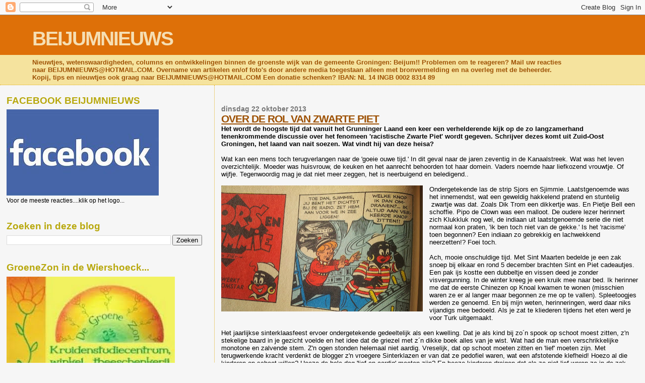

--- FILE ---
content_type: text/html; charset=UTF-8
request_url: https://beijumnieuws.blogspot.com/2013/10/over-de-rol-van-zwarte-piet.html
body_size: 19722
content:
<!DOCTYPE html>
<html dir='ltr' xmlns='http://www.w3.org/1999/xhtml' xmlns:b='http://www.google.com/2005/gml/b' xmlns:data='http://www.google.com/2005/gml/data' xmlns:expr='http://www.google.com/2005/gml/expr'>
<head>
<link href='https://www.blogger.com/static/v1/widgets/2944754296-widget_css_bundle.css' rel='stylesheet' type='text/css'/>
<meta content='text/html; charset=UTF-8' http-equiv='Content-Type'/>
<meta content='blogger' name='generator'/>
<link href='https://beijumnieuws.blogspot.com/favicon.ico' rel='icon' type='image/x-icon'/>
<link href='https://beijumnieuws.blogspot.com/2013/10/over-de-rol-van-zwarte-piet.html' rel='canonical'/>
<link rel="alternate" type="application/atom+xml" title="BEIJUMNIEUWS - Atom" href="https://beijumnieuws.blogspot.com/feeds/posts/default" />
<link rel="alternate" type="application/rss+xml" title="BEIJUMNIEUWS - RSS" href="https://beijumnieuws.blogspot.com/feeds/posts/default?alt=rss" />
<link rel="service.post" type="application/atom+xml" title="BEIJUMNIEUWS - Atom" href="https://www.blogger.com/feeds/7686523974381187589/posts/default" />

<link rel="alternate" type="application/atom+xml" title="BEIJUMNIEUWS - Atom" href="https://beijumnieuws.blogspot.com/feeds/1846994839318308564/comments/default" />
<!--Can't find substitution for tag [blog.ieCssRetrofitLinks]-->
<link href='https://blogger.googleusercontent.com/img/b/R29vZ2xl/AVvXsEiFfMmTLV2x5fxTStzkBTqPDLOKb0IuL17KeGJj-vCFP1jFqOZn4JJPHIqzopsX23MHFAt0Wlq2563TTXOI8a3xyJYcZPZhT4ueq8Ie445XaSBKypAq0mdOYJbWkSg3V0OhW5NQTIzPYS15/s400/sjimny.jpg' rel='image_src'/>
<meta content='https://beijumnieuws.blogspot.com/2013/10/over-de-rol-van-zwarte-piet.html' property='og:url'/>
<meta content='OVER DE ROL VAN ZWARTE PIET' property='og:title'/>
<meta content='Het wordt de hoogste tijd dat vanuit het Grunninger Laand een keer een verhelderende kijk op de zo langzamerhand tenenkrommende discussie ov...' property='og:description'/>
<meta content='https://blogger.googleusercontent.com/img/b/R29vZ2xl/AVvXsEiFfMmTLV2x5fxTStzkBTqPDLOKb0IuL17KeGJj-vCFP1jFqOZn4JJPHIqzopsX23MHFAt0Wlq2563TTXOI8a3xyJYcZPZhT4ueq8Ie445XaSBKypAq0mdOYJbWkSg3V0OhW5NQTIzPYS15/w1200-h630-p-k-no-nu/sjimny.jpg' property='og:image'/>
<title>BEIJUMNIEUWS: OVER DE ROL VAN ZWARTE PIET</title>
<style id='page-skin-1' type='text/css'><!--
/*
* Blogger Template Style
*
* Sand Dollar
* by Jason Sutter
* Updated by Blogger Team
*/
body {
margin:0px;
padding:0px;
background:#f6f6f6;
color:#000000;
font-size: small;
}
#outer-wrapper {
font:normal normal 100% 'Trebuchet MS',Trebuchet,Verdana,Sans-Serif;
}
a {
color:#DE7008;
}
a:hover {
color:#9E5205;
}
a img {
border-width: 0;
}
#content-wrapper {
padding-top: 0;
padding-right: 1em;
padding-bottom: 0;
padding-left: 1em;
}
@media all  {
div#main {
float:right;
width:66%;
padding-top:30px;
padding-right:0;
padding-bottom:10px;
padding-left:1em;
border-left:dotted 1px #e0ad12;
word-wrap: break-word; /* fix for long text breaking sidebar float in IE */
overflow: hidden;     /* fix for long non-text content breaking IE sidebar float */
}
div#sidebar {
margin-top:20px;
margin-right:0px;
margin-bottom:0px;
margin-left:0;
padding:0px;
text-align:left;
float: left;
width: 31%;
word-wrap: break-word; /* fix for long text breaking sidebar float in IE */
overflow: hidden;     /* fix for long non-text content breaking IE sidebar float */
}
}
@media handheld  {
div#main {
float:none;
width:90%;
}
div#sidebar {
padding-top:30px;
padding-right:7%;
padding-bottom:10px;
padding-left:3%;
}
}
#header {
padding-top:0px;
padding-right:0px;
padding-bottom:0px;
padding-left:0px;
margin-top:0px;
margin-right:0px;
margin-bottom:0px;
margin-left:0px;
border-bottom:dotted 1px #e0ad12;
background:#F5E39e;
}
h1 a:link  {
text-decoration:none;
color:#F5DEB3
}
h1 a:visited  {
text-decoration:none;
color:#F5DEB3
}
h1,h2,h3 {
margin: 0;
}
h1 {
padding-top:25px;
padding-right:0px;
padding-bottom:10px;
padding-left:5%;
color:#F5DEB3;
background:#DE7008;
font:normal bold 300% Verdana,Sans-Serif;
letter-spacing:-2px;
}
h3.post-title {
color:#9E5205;
font:normal bold 160% Verdana,Sans-Serif;
letter-spacing:-1px;
}
h3.post-title a,
h3.post-title a:visited {
color: #9E5205;
}
h2.date-header  {
margin-top:10px;
margin-right:0px;
margin-bottom:0px;
margin-left:0px;
color:#777777;
font: normal bold 105% 'Trebuchet MS',Trebuchet,Verdana,Sans-serif;
}
h4 {
color:#aa0033;
}
#sidebar h2 {
color:#B8A80D;
margin:0px;
padding:0px;
font:normal bold 150% Verdana,Sans-serif;
}
#sidebar .widget {
margin-top:0px;
margin-right:0px;
margin-bottom:33px;
margin-left:0px;
padding-top:0px;
padding-right:0px;
padding-bottom:0px;
padding-left:0px;
font-size:95%;
}
#sidebar ul {
list-style-type:none;
padding-left: 0;
margin-top: 0;
}
#sidebar li {
margin-top:0px;
margin-right:0px;
margin-bottom:0px;
margin-left:0px;
padding-top:0px;
padding-right:0px;
padding-bottom:0px;
padding-left:0px;
list-style-type:none;
font-size:95%;
}
.description {
padding:0px;
margin-top:7px;
margin-right:12%;
margin-bottom:7px;
margin-left:5%;
color:#9E5205;
background:transparent;
font:bold 100% Verdana,Sans-Serif;
}
.post {
margin-top:0px;
margin-right:0px;
margin-bottom:30px;
margin-left:0px;
}
.post strong {
color:#000000;
font-weight:bold;
}
pre,code {
color:#999999;
}
strike {
color:#999999;
}
.post-footer  {
padding:0px;
margin:0px;
color:#444444;
font-size:80%;
}
.post-footer a {
border:none;
color:#968a0a;
text-decoration:none;
}
.post-footer a:hover {
text-decoration:underline;
}
#comments {
padding:0px;
font-size:110%;
font-weight:bold;
}
.comment-author {
margin-top: 10px;
}
.comment-body {
font-size:100%;
font-weight:normal;
color:black;
}
.comment-footer {
padding-bottom:20px;
color:#444444;
font-size:80%;
font-weight:normal;
display:inline;
margin-right:10px
}
.deleted-comment  {
font-style:italic;
color:gray;
}
.comment-link  {
margin-left:.6em;
}
.profile-textblock {
clear: both;
margin-left: 0;
}
.profile-img {
float: left;
margin-top: 0;
margin-right: 5px;
margin-bottom: 5px;
margin-left: 0;
border: 2px solid #DE7008;
}
#sidebar a:link  {
color:#999999;
text-decoration:none;
}
#sidebar a:active  {
color:#ff0000;
text-decoration:none;
}
#sidebar a:visited  {
color:sidebarlinkcolor;
text-decoration:none;
}
#sidebar a:hover {
color:#B8A80D;
text-decoration:none;
}
.feed-links {
clear: both;
line-height: 2.5em;
}
#blog-pager-newer-link {
float: left;
}
#blog-pager-older-link {
float: right;
}
#blog-pager {
text-align: center;
}
.clear {
clear: both;
}
.widget-content {
margin-top: 0.5em;
}
/** Tweaks for layout editor preview */
body#layout #outer-wrapper {
margin-top: 0;
}
body#layout #main,
body#layout #sidebar {
margin-top: 10px;
padding-top: 0;
}

--></style>
<link href='https://www.blogger.com/dyn-css/authorization.css?targetBlogID=7686523974381187589&amp;zx=c63595a9-892d-40dc-9849-1eb1ff533eea' media='none' onload='if(media!=&#39;all&#39;)media=&#39;all&#39;' rel='stylesheet'/><noscript><link href='https://www.blogger.com/dyn-css/authorization.css?targetBlogID=7686523974381187589&amp;zx=c63595a9-892d-40dc-9849-1eb1ff533eea' rel='stylesheet'/></noscript>
<meta name='google-adsense-platform-account' content='ca-host-pub-1556223355139109'/>
<meta name='google-adsense-platform-domain' content='blogspot.com'/>

<!-- data-ad-client=ca-pub-8245922674350506 -->

</head>
<body>
<div class='navbar section' id='navbar'><div class='widget Navbar' data-version='1' id='Navbar1'><script type="text/javascript">
    function setAttributeOnload(object, attribute, val) {
      if(window.addEventListener) {
        window.addEventListener('load',
          function(){ object[attribute] = val; }, false);
      } else {
        window.attachEvent('onload', function(){ object[attribute] = val; });
      }
    }
  </script>
<div id="navbar-iframe-container"></div>
<script type="text/javascript" src="https://apis.google.com/js/platform.js"></script>
<script type="text/javascript">
      gapi.load("gapi.iframes:gapi.iframes.style.bubble", function() {
        if (gapi.iframes && gapi.iframes.getContext) {
          gapi.iframes.getContext().openChild({
              url: 'https://www.blogger.com/navbar/7686523974381187589?po\x3d1846994839318308564\x26origin\x3dhttps://beijumnieuws.blogspot.com',
              where: document.getElementById("navbar-iframe-container"),
              id: "navbar-iframe"
          });
        }
      });
    </script><script type="text/javascript">
(function() {
var script = document.createElement('script');
script.type = 'text/javascript';
script.src = '//pagead2.googlesyndication.com/pagead/js/google_top_exp.js';
var head = document.getElementsByTagName('head')[0];
if (head) {
head.appendChild(script);
}})();
</script>
</div></div>
<div id='outer-wrapper'><div id='wrap2'>
<!-- skip links for text browsers -->
<span id='skiplinks' style='display:none;'>
<a href='#main'>skip to main </a> |
      <a href='#sidebar'>skip to sidebar</a>
</span>
<div id='header-wrapper'>
<div class='header section' id='header'><div class='widget Header' data-version='1' id='Header1'>
<div id='header-inner'>
<div class='titlewrapper'>
<h1 class='title'>
<a href='https://beijumnieuws.blogspot.com/'>
BEIJUMNIEUWS
</a>
</h1>
</div>
<div class='descriptionwrapper'>
<p class='description'><span>Nieuwtjes, wetenswaardigheden, columns en ontwikkelingen binnen de groenste wijk van de gemeente Groningen: Beijum!!
Problemen om te reageren? Mail uw reacties naar BEIJUMNIEUWS@HOTMAIL.COM. 
Overname van artikelen en/of foto&#39;s door andere media toegestaan alleen met bronvermelding en na overleg met de beheerder. Kopij, tips en nieuwtjes ook graag naar BEIJUMNIEUWS@HOTMAIL.COM
Een donatie schenken? IBAN: NL 14 INGB 0002 8314 89</span></p>
</div>
</div>
</div></div>
</div>
<div id='content-wrapper'>
<div id='crosscol-wrapper' style='text-align:center'>
<div class='crosscol no-items section' id='crosscol'></div>
</div>
<div id='main-wrapper'>
<div class='main section' id='main'><div class='widget Blog' data-version='1' id='Blog1'>
<div class='blog-posts hfeed'>

          <div class="date-outer">
        
<h2 class='date-header'><span>dinsdag 22 oktober 2013</span></h2>

          <div class="date-posts">
        
<div class='post-outer'>
<div class='post hentry'>
<a name='1846994839318308564'></a>
<h3 class='post-title entry-title'>
<a href='https://beijumnieuws.blogspot.com/2013/10/over-de-rol-van-zwarte-piet.html'>OVER DE ROL VAN ZWARTE PIET</a>
</h3>
<div class='post-header-line-1'></div>
<div class='post-body entry-content'>
<b>Het wordt de hoogste tijd dat vanuit het Grunninger Laand een keer een verhelderende kijk op de zo langzamerhand tenenkrommende discussie over het fenomeen 'racistische Zwarte Piet' wordt gegeven. Schrijver dezes komt uit Zuid-Oost Groningen, het laand van nait soezen. Wat vindt hij van deze heisa?</b><br />
<br />
Wat kan een mens toch terugverlangen naar de 'goeie ouwe tijd.' In dit geval naar de jaren zeventig in de Kanaalstreek. Wat was het leven overzichtelijk. Moeder was huisvrouw, de keuken en het aanrecht behoorden tot haar domein. Vaders noemde haar liefkozend vrouwtje. Of wijfje. Tegenwoordig mag je dat niet meer zeggen, het is neerbuigend en beledigend..<br />
<br />
<a href="https://blogger.googleusercontent.com/img/b/R29vZ2xl/AVvXsEiFfMmTLV2x5fxTStzkBTqPDLOKb0IuL17KeGJj-vCFP1jFqOZn4JJPHIqzopsX23MHFAt0Wlq2563TTXOI8a3xyJYcZPZhT4ueq8Ie445XaSBKypAq0mdOYJbWkSg3V0OhW5NQTIzPYS15/s1600/sjimny.jpg" imageanchor="1" style="clear: left; float: left; margin-bottom: 1em; margin-right: 1em;"><img border="0" height="250" src="https://blogger.googleusercontent.com/img/b/R29vZ2xl/AVvXsEiFfMmTLV2x5fxTStzkBTqPDLOKb0IuL17KeGJj-vCFP1jFqOZn4JJPHIqzopsX23MHFAt0Wlq2563TTXOI8a3xyJYcZPZhT4ueq8Ie445XaSBKypAq0mdOYJbWkSg3V0OhW5NQTIzPYS15/s400/sjimny.jpg" width="400" /></a>Ondergetekende las de strip Sjors en Sjimmie. Laatstgenoemde was het innemendst, wat een geweldig hakkelend pratend en stuntelig &nbsp;zwartje was dat. Zoals Dik Trom een dikkertje was. En Pietje Bell een schoffie. Pipo de Clown was een malloot. De oudere lezer herinnert zich Klukkluk nog wel, de indiaan uit laatstgenoemde serie die niet normaal kon praten, 'ik ben toch niet van de gekke.' Is het 'racisme' toen begonnen? Een indiaan zo gebrekkig en lachwekkend neerzetten!? Foei toch.<br />
<br />
Ach, mooie onschuldige tijd. Met Sint Maarten bedelde je een zak snoep bij elkaar en rond 5 december brachten Sint en Piet cadeautjes. Een pak ijs kostte een dubbeltje en vissen deed je zonder visvergunning. In de winter kreeg je een kruik mee naar bed. Ik herinner me dat de eerste Chinezen op Knoal kwamen te wonen (misschien waren ze er al langer maar begonnen ze me op te vallen). Spleetoogjes werden ze genoemd. En bij mijn weten, herinneringen, werd daar niks vijandigs mee bedoeld. Als je zat te kliederen tijdens het eten werd je voor Turk uitgemaakt.<br />
<br />
Het jaarlijkse sinterklaasfeest ervoer ondergetekende gedeeltelijk als een kwelling. Dat je als kind bij zo&#180;n spook op schoot moest zitten, z'n stekelige baard in je gezicht voelde en het idee dat de griezel met z&#180;n dikke boek alles van je wist. Wat had de man een verschrikkelijke monotone en zalvende stem. Z'n ogen stonden helemaal niet aardig. Vreselijk, dat op schoot moeten zitten en 'lief' moeten zijn. Met terugwerkende kracht verdenkt de blogger z'n vroegere Sinterklazen er van dat ze pedofiel waren, wat een afstotende klefheid! Hoezo al die kinderen op schoot willen? Hoezo de hele dag 'lief en aardig' moeten zijn? En hoezo kinderen dreigen dat als ze niet lief waren ze in de zak moesten? Een Sinterklaas die met z'n paard over je dak rijdt, om nachtmerries van te krijgen.<br />
<br />
Nee, dan de Zwarte Pieten. Wat een geruststellende pretogen hadden die, wat een speelsheid. Daar kon je als kind mee donderjagen. Weg spurten als er een exemplaar met z'n roe achter je aan rende. En wat deelden ze volle handen met pepernoten en marsepein uit. Zwarte Piet kwam veel menselijker en toegankelijker over dan Sinterklaas.<br />
<br />
<table cellpadding="0" cellspacing="0" class="tr-caption-container" style="float: right; text-align: right;"><tbody>
<tr><td style="text-align: center;"><a href="https://blogger.googleusercontent.com/img/b/R29vZ2xl/AVvXsEju8EvHp9-CUMqS8Az8nEeOxyX-csofo6ChvnY-SpyYZbj8tdKUriNMCxALGv0XlWyxWnKWqYBgl_sE53t6wRP3R0kmlSdbc7FyUz2wITF58jCESurMaSLIu_IOyYLGzwgS-n3ctmO0QhkN/s1600/sm.gif" imageanchor="1" style="clear: right; margin-bottom: 1em; margin-left: auto; margin-right: auto;"><img border="0" height="288" src="https://blogger.googleusercontent.com/img/b/R29vZ2xl/AVvXsEju8EvHp9-CUMqS8Az8nEeOxyX-csofo6ChvnY-SpyYZbj8tdKUriNMCxALGv0XlWyxWnKWqYBgl_sE53t6wRP3R0kmlSdbc7FyUz2wITF58jCESurMaSLIu_IOyYLGzwgS-n3ctmO0QhkN/s320/sm.gif" width="320" /></a></td></tr>
<tr><td class="tr-caption" style="text-align: center;">Van&nbsp;<a href="http://www.google.nl/imgres?imgurl=http://www.dbnl.org/tekst/hovi002cult01_01/hovi002cult01_01ill47.gif&amp;imgrefurl=http://www.dbnl.org/tekst/hovi002cult01_01/hovi002cult01_01_0011.php&amp;h=425&amp;w=470&amp;sz=63&amp;tbnid=7O0Yyzl8wxMPSM:&amp;tbnh=90&amp;tbnw=100&amp;zoom=1&amp;usg=__GcJoeAPozxFQYkRzpKu4Pl3qgk4=&amp;docid=qIEi7cnM_ny83M&amp;sa=X&amp;ei=qq">deze site</a></td></tr>
</tbody></table>
Ondergetekende genoot de afgelopen jaren van de sinterklaasfeesten die hij op de Beijumer basisscholen meemaakte. De goedheilig man dreigt niet meer. En ook geeft hij kinderen niet meer het gevoel dat hij alles van je weet. Zwarte Piet is nog steeds favoriet bij de kinderen, let er maar eens op hoeveel kinderen zich rond 5 december met een Zwarte Pieten-petje tooien en zwarte vegen op hun gezicht aanbrengen.<br />
<br />
Nu, in 2013, beschouwen sommigen de rol van Zwarte Piet als racistisch. Het folkloristisch, onschuldig en kolderiek kinderfeestje wordt daarmee in de verdachte hoek gezet. De traditionele witte Nederlander krijgt de Zwarte Piet toegeschoven: racisme. De overgevoeligheid en lange tenen van bepaalde slachtoffertypes- die om het minst of geringste blèren dat ze gediscrimineerd worden- staan ineens in het middelpunt van het nieuws. Zo erg dat zelfs de&nbsp;<a href="http://nos.nl/artikel/564253-vn-onderzoekt-zwarte-piet.html">VN onderzoek gaat doen naar Zwarte Piet.</a>&nbsp;In elke groep- witten, zwartjes, kinderen, mannen, vrouwen, etc.- zitten zeikerds. Maar moet je die hun zin geven?<br />
<br />
Je moet er toch niet aan denken dat Zwarte Piet moet opdoeken. De meest speelse en toegankelijke spelers van het het hele Sinterklaas-toneel &nbsp;afvoeren omdat ze een knechtenrol in de magische beleving van kinderen spelen? Willen de Zeur Pieten de kinderen soms opzadelen met alleen maar een houterige en stijve witte Sinterklaas (ooit een dergelijk exemplaar zien lachen?)? Natuurlijk is Zwarte Piet niet racistisch. Het is toch toppunt van integratie dat een zwart mens Piet heet?<br />
<br />
<table cellpadding="0" cellspacing="0" class="tr-caption-container" style="float: left; text-align: left;"><tbody>
<tr><td style="text-align: center;"><a href="https://blogger.googleusercontent.com/img/b/R29vZ2xl/AVvXsEirDjH8eX-D9BZYHPAB95P4IbPFjo3tRhZWGe5Grdv3wu2HZkI4C7loIzVJMPUfPp-yCcz-JZ_-JWdkBbaQ8NPJuL654r0fV4jtYeGxPe0lTHKgS2vvty3NPp6qS3d4pPms643awlzzh-ht/s1600/DSCF4453.JPG" imageanchor="1" style="clear: left; margin-bottom: 1em; margin-left: auto; margin-right: auto;"><img border="0" height="238" src="https://blogger.googleusercontent.com/img/b/R29vZ2xl/AVvXsEirDjH8eX-D9BZYHPAB95P4IbPFjo3tRhZWGe5Grdv3wu2HZkI4C7loIzVJMPUfPp-yCcz-JZ_-JWdkBbaQ8NPJuL654r0fV4jtYeGxPe0lTHKgS2vvty3NPp6qS3d4pPms643awlzzh-ht/s320/DSCF4453.JPG" width="320" /></a></td></tr>
<tr><td class="tr-caption" style="text-align: center;">Gelukkig, naast Witte Reus nu ook Zwarte Reus</td></tr>
</tbody></table>
Waar een mens zich al niet mee kan identificeren. In dit geval met Zwarte Piet die de hele zwarte gemeenschap als dom en onderdanig zou neerzetten. Hoe bedenk je het.<br />
Zo door geredeneerd is het beledigend voor wit dat de olijke Pipo-Sapperdeflap- de Clown blank is. Wat een onnozele hals. Jan Klaassen en Katrijntje van het zelfde laken een pak, waarom worden witten als poppenkastspelers neergezet? En waarom zijn alle sprookjesfiguren blank? &nbsp;Zijn 'we' soms een beetje dom, naïef en dromerig? Erg kwetsend!<br />
<br />
Wat zal de volgende stap vanuit de slachtofferhoek zijn? Mag een beunhaas nog wel zwartwerker worden genoemd? De pot die de ketel verwijt dat hij zwart ziet, kan dat wel? Kun je over tien jaar een dramatische dag nog wel een zwarte dag noemen? Zijn er dan nog zwarte bladzijden in de geschiedenis?<br />
<br />
Noem het maar belachelijke vergelijkingen. Maar het is minstens zo belachelijk om dartelende, speelse, vrolijke en kindvriendelijke Zwarte Pieten, die met een kindertoneelstukje meespelen, als racistische decorstukken te classificeren. Gewoon nait soezen.<br />
(Zie hier een&nbsp;<a href="http://pauwenwitteman.vara.nl/media/301522">discussie bij P.en W.)</a>
<div style='clear: both;'></div>
</div>
<div class='post-footer'>
<div class='post-footer-line post-footer-line-1'><span class='post-author vcard'>
Posted by
<span class='fn'>Johan Fehrmann</span>
</span>
<span class='post-timestamp'>
at
<a class='timestamp-link' href='https://beijumnieuws.blogspot.com/2013/10/over-de-rol-van-zwarte-piet.html' rel='bookmark' title='permanent link'><abbr class='published' title='2013-10-22T13:20:00+02:00'>13:20</abbr></a>
</span>
<span class='post-comment-link'>
</span>
<span class='post-icons'>
<span class='item-action'>
<a href='https://www.blogger.com/email-post/7686523974381187589/1846994839318308564' title='Post e-mailen'>
<img alt="" class="icon-action" height="13" src="//www.blogger.com/img/icon18_email.gif" width="18">
</a>
</span>
</span>
</div>
<div class='post-footer-line post-footer-line-2'><span class='post-labels'>
</span>
</div>
<div class='post-footer-line post-footer-line-3'><span class='post-location'>
</span>
</div>
</div>
</div>
<div class='comments' id='comments'>
<a name='comments'></a>
<h4>7 opmerkingen:</h4>
<div id='Blog1_comments-block-wrapper'>
<dl class='avatar-comment-indent' id='comments-block'>
<dt class='comment-author ' id='c4272706770548935016'>
<a name='c4272706770548935016'></a>
<div class="avatar-image-container avatar-stock"><span dir="ltr"><img src="//resources.blogblog.com/img/blank.gif" width="35" height="35" alt="" title="Anoniem">

</span></div>
Anoniem
zei
</dt>
<dd class='comment-body' id='Blog1_cmt-4272706770548935016'>
<p>
Volgens mij zijn de huidige zwarte Pieten allemaal vrijgemaakt door hun eigenaar :-)<br /><br />http://nl.wikipedia.org/wiki/Slavernij<br /><br />Verder heeft het volgens mij ook niets met zwart als huidskleur te maken. Veel slaven werkten in de mijnbouw en waren dus blanken met roet.<br />Net als zwarte Piet zwart is van roet van de schoorsteen.<br />Een bewijs dat hij veel pakjes heeft bezorgt.
</p>
</dd>
<dd class='comment-footer'>
<span class='comment-timestamp'>
<a href='https://beijumnieuws.blogspot.com/2013/10/over-de-rol-van-zwarte-piet.html?showComment=1382443162784#c4272706770548935016' title='comment permalink'>
22 oktober, 2013 13:59
</a>
<span class='item-control blog-admin pid-822642852'>
<a class='comment-delete' href='https://www.blogger.com/comment/delete/7686523974381187589/4272706770548935016' title='Reactie verwijderen'>
<img src='https://resources.blogblog.com/img/icon_delete13.gif'/>
</a>
</span>
</span>
</dd>
<dt class='comment-author ' id='c5054214279027746920'>
<a name='c5054214279027746920'></a>
<div class="avatar-image-container avatar-stock"><span dir="ltr"><img src="//resources.blogblog.com/img/blank.gif" width="35" height="35" alt="" title="Anoniem">

</span></div>
Anoniem
zei
</dt>
<dd class='comment-body' id='Blog1_cmt-5054214279027746920'>
<p>
Swarte Pietjes zijn lief hoor
</p>
</dd>
<dd class='comment-footer'>
<span class='comment-timestamp'>
<a href='https://beijumnieuws.blogspot.com/2013/10/over-de-rol-van-zwarte-piet.html?showComment=1382457277926#c5054214279027746920' title='comment permalink'>
22 oktober, 2013 17:54
</a>
<span class='item-control blog-admin pid-822642852'>
<a class='comment-delete' href='https://www.blogger.com/comment/delete/7686523974381187589/5054214279027746920' title='Reactie verwijderen'>
<img src='https://resources.blogblog.com/img/icon_delete13.gif'/>
</a>
</span>
</span>
</dd>
<dt class='comment-author ' id='c8611582870039502102'>
<a name='c8611582870039502102'></a>
<div class="avatar-image-container avatar-stock"><span dir="ltr"><img src="//resources.blogblog.com/img/blank.gif" width="35" height="35" alt="" title="Anoniem">

</span></div>
Anoniem
zei
</dt>
<dd class='comment-body' id='Blog1_cmt-8611582870039502102'>
<p>
http://www.youtube.com/watch?v=r2H6SXaWxuo
</p>
</dd>
<dd class='comment-footer'>
<span class='comment-timestamp'>
<a href='https://beijumnieuws.blogspot.com/2013/10/over-de-rol-van-zwarte-piet.html?showComment=1382459527883#c8611582870039502102' title='comment permalink'>
22 oktober, 2013 18:32
</a>
<span class='item-control blog-admin pid-822642852'>
<a class='comment-delete' href='https://www.blogger.com/comment/delete/7686523974381187589/8611582870039502102' title='Reactie verwijderen'>
<img src='https://resources.blogblog.com/img/icon_delete13.gif'/>
</a>
</span>
</span>
</dd>
<dt class='comment-author ' id='c6137545890268384666'>
<a name='c6137545890268384666'></a>
<div class="avatar-image-container avatar-stock"><span dir="ltr"><img src="//resources.blogblog.com/img/blank.gif" width="35" height="35" alt="" title="Marleen">

</span></div>
Marleen
zei
</dt>
<dd class='comment-body' id='Blog1_cmt-6137545890268384666'>
<p>
Mooi geschreven Johan en helemaal mee eens!
</p>
</dd>
<dd class='comment-footer'>
<span class='comment-timestamp'>
<a href='https://beijumnieuws.blogspot.com/2013/10/over-de-rol-van-zwarte-piet.html?showComment=1382464751756#c6137545890268384666' title='comment permalink'>
22 oktober, 2013 19:59
</a>
<span class='item-control blog-admin pid-822642852'>
<a class='comment-delete' href='https://www.blogger.com/comment/delete/7686523974381187589/6137545890268384666' title='Reactie verwijderen'>
<img src='https://resources.blogblog.com/img/icon_delete13.gif'/>
</a>
</span>
</span>
</dd>
<dt class='comment-author ' id='c3426309056358870252'>
<a name='c3426309056358870252'></a>
<div class="avatar-image-container avatar-stock"><span dir="ltr"><img src="//resources.blogblog.com/img/blank.gif" width="35" height="35" alt="" title="Anjhanni">

</span></div>
Anjhanni
zei
</dt>
<dd class='comment-body' id='Blog1_cmt-3426309056358870252'>
<p>
De leukste reactie komt van Jochem Meyer. Op z&#39;n twitter staat deze prachtige volzin:<br /><br />Ik wil graag de discussie aangaan over die arme rendieren die de slee van de kerstman door de lucht trekken!
</p>
</dd>
<dd class='comment-footer'>
<span class='comment-timestamp'>
<a href='https://beijumnieuws.blogspot.com/2013/10/over-de-rol-van-zwarte-piet.html?showComment=1382479180734#c3426309056358870252' title='comment permalink'>
22 oktober, 2013 23:59
</a>
<span class='item-control blog-admin pid-822642852'>
<a class='comment-delete' href='https://www.blogger.com/comment/delete/7686523974381187589/3426309056358870252' title='Reactie verwijderen'>
<img src='https://resources.blogblog.com/img/icon_delete13.gif'/>
</a>
</span>
</span>
</dd>
<dt class='comment-author ' id='c5418937426713739242'>
<a name='c5418937426713739242'></a>
<div class="avatar-image-container avatar-stock"><span dir="ltr"><img src="//resources.blogblog.com/img/blank.gif" width="35" height="35" alt="" title="Anoniem">

</span></div>
Anoniem
zei
</dt>
<dd class='comment-body' id='Blog1_cmt-5418937426713739242'>
<p>
Ik vraag mij af of in America de viering van Columbus Day nu ook wordt afgeschaft.<br />Columbus ontdekker van Amerika. Maar ook de start van het moorden van de oorspronkelijke bewoners de Indianen. 
</p>
</dd>
<dd class='comment-footer'>
<span class='comment-timestamp'>
<a href='https://beijumnieuws.blogspot.com/2013/10/over-de-rol-van-zwarte-piet.html?showComment=1382522556807#c5418937426713739242' title='comment permalink'>
23 oktober, 2013 12:02
</a>
<span class='item-control blog-admin pid-822642852'>
<a class='comment-delete' href='https://www.blogger.com/comment/delete/7686523974381187589/5418937426713739242' title='Reactie verwijderen'>
<img src='https://resources.blogblog.com/img/icon_delete13.gif'/>
</a>
</span>
</span>
</dd>
<dt class='comment-author ' id='c1325902355885050000'>
<a name='c1325902355885050000'></a>
<div class="avatar-image-container avatar-stock"><span dir="ltr"><img src="//resources.blogblog.com/img/blank.gif" width="35" height="35" alt="" title="Anoniem">

</span></div>
Anoniem
zei
</dt>
<dd class='comment-body' id='Blog1_cmt-1325902355885050000'>
<p>
Wat mij betreft mag dit op de voorpagina van de Volkskrant .<br />Of zou Silvia Witteman er een tweet aan willen wijden ?
</p>
</dd>
<dd class='comment-footer'>
<span class='comment-timestamp'>
<a href='https://beijumnieuws.blogspot.com/2013/10/over-de-rol-van-zwarte-piet.html?showComment=1382528850139#c1325902355885050000' title='comment permalink'>
23 oktober, 2013 13:47
</a>
<span class='item-control blog-admin pid-822642852'>
<a class='comment-delete' href='https://www.blogger.com/comment/delete/7686523974381187589/1325902355885050000' title='Reactie verwijderen'>
<img src='https://resources.blogblog.com/img/icon_delete13.gif'/>
</a>
</span>
</span>
</dd>
</dl>
</div>
<p class='comment-footer'>
<a href='https://www.blogger.com/comment/fullpage/post/7686523974381187589/1846994839318308564' onclick='javascript:window.open(this.href, "bloggerPopup", "toolbar=0,location=0,statusbar=1,menubar=0,scrollbars=yes,width=640,height=500"); return false;'>Een reactie posten</a>
</p>
</div>
</div>

        </div></div>
      
</div>
<div class='blog-pager' id='blog-pager'>
<span id='blog-pager-newer-link'>
<a class='blog-pager-newer-link' href='https://beijumnieuws.blogspot.com/2013/10/eemshaven-centrale-vanaf-kardinger-bult.html' id='Blog1_blog-pager-newer-link' title='Nieuwere post'>Nieuwere post</a>
</span>
<span id='blog-pager-older-link'>
<a class='blog-pager-older-link' href='https://beijumnieuws.blogspot.com/2013/10/n-herfstpaddenstoel-rood-met-witte.html' id='Blog1_blog-pager-older-link' title='Oudere post'>Oudere post</a>
</span>
<a class='home-link' href='https://beijumnieuws.blogspot.com/'>Homepage</a>
</div>
<div class='clear'></div>
<div class='post-feeds'>
<div class='feed-links'>
Abonneren op:
<a class='feed-link' href='https://beijumnieuws.blogspot.com/feeds/1846994839318308564/comments/default' target='_blank' type='application/atom+xml'>Reacties posten (Atom)</a>
</div>
</div>
</div></div>
</div>
<div id='sidebar-wrapper'>
<div class='sidebar section' id='sidebar'><div class='widget Image' data-version='1' id='Image2'>
<h2>FACEBOOK BEIJUMNIEUWS</h2>
<div class='widget-content'>
<a href='https://www.facebook.com/beijum.nieuws/'>
<img alt='FACEBOOK BEIJUMNIEUWS' height='171' id='Image2_img' src='https://blogger.googleusercontent.com/img/a/AVvXsEilJRiUXKCSaSHi7eyrg8s8KlxE0O2KtNbhfYcL1mnUoYw02hXkpjz9sv5UgR8-RU981JY7LHrO2UpuK9j-FnKEON9al_K7t4eJChUGE4eU1v7mwjkYxD1BkK0gfbzVWyTkF888ZBj3MdtvUxtHcFdCZOivTivPyPVsMSKGvQ3VhcrxZ8jHsxL8B9lGfQ=s302' width='302'/>
</a>
<br/>
<span class='caption'>Voor de meeste reacties....klik op het logo...</span>
</div>
<div class='clear'></div>
</div><div class='widget BlogSearch' data-version='1' id='BlogSearch2'>
<h2 class='title'>Zoeken in deze blog</h2>
<div class='widget-content'>
<div id='BlogSearch2_form'>
<form action='https://beijumnieuws.blogspot.com/search' class='gsc-search-box' target='_top'>
<table cellpadding='0' cellspacing='0' class='gsc-search-box'>
<tbody>
<tr>
<td class='gsc-input'>
<input autocomplete='off' class='gsc-input' name='q' size='10' title='search' type='text' value=''/>
</td>
<td class='gsc-search-button'>
<input class='gsc-search-button' title='search' type='submit' value='Zoeken'/>
</td>
</tr>
</tbody>
</table>
</form>
</div>
</div>
<div class='clear'></div>
</div><div class='widget Image' data-version='1' id='Image1'>
<h2>GroeneZon in de Wiershoeck...</h2>
<div class='widget-content'>
<a href='http://www.degroenezon.com/'>
<img alt='GroeneZon in de Wiershoeck...' height='191' id='Image1_img' src='https://blogger.googleusercontent.com/img/b/R29vZ2xl/AVvXsEjX1xsr6bVISXQemcTEbXQya2y-BD7BxvbTvt6qP34oaBpPKySaNJGEG3DHmEzgduJToV3LjDU40CI5_6CSp_H62KBMLSauQowL9ejlnpzGjKIEX9vx3LU-pQeuCjIJ9wsWeQuYqoft9f6p/s334/20190402_173336.jpg' width='334'/>
</a>
<br/>
<span class='caption'>Meedoen met cursussen? Olv Saskia Nieboer? Klik op logo.</span>
</div>
<div class='clear'></div>
</div><div class='widget Image' data-version='1' id='Image4'>
<h2>Steiger huren? Steiger-Rent!!!</h2>
<div class='widget-content'>
<a href='https://steiger-rent.nl/'>
<img alt='Steiger huren? Steiger-Rent!!!' height='54' id='Image4_img' src='https://blogger.googleusercontent.com/img/a/AVvXsEj1gKK4iyD_TIRZaQpuFtx1Z0tc9LqxvW8Q6EJ9WAV3yjrRxkwn4cRrKL3fo-mcQrJ80E_Zhsa3swT-bp-tYIN6Ux4exDw8EdfRZ4VahQrrxQaiewpPMui4TVSP6aAx9MXDfLENUTcLP9hkHTrdou-A44LtzwZwrgy9c-rnkh-wyarISRFHdPt_BnxmHQ=s400' width='400'/>
</a>
<br/>
<span class='caption'>Klik op logo voor meer informatie</span>
</div>
<div class='clear'></div>
</div><div class='widget Image' data-version='1' id='Image3'>
<h2>PRIMERA BEIJUM</h2>
<div class='widget-content'>
<a href='https://www.primera.nl/primera-hopster'>
<img alt='PRIMERA BEIJUM' height='138' id='Image3_img' src='https://blogger.googleusercontent.com/img/b/R29vZ2xl/AVvXsEifaX1tPS-kaOiJO-7oLCaNyp6pocr4a36j72PgCiK6i1RfHy_x0WvgYu95rWa1OiPGUSHfpB2fHnTwbIy2l6EGbvquAYI7_dkEBFRL7AVmPOGKBjgquKsqqObrqQCEMchTLBPPUe4fX3mF/s365/download+%25284%2529.png' width='365'/>
</a>
<br/>
<span class='caption'>Achterin Winkelcentrum Beijum, bij het winkelplein.</span>
</div>
<div class='clear'></div>
</div><div class='widget Image' data-version='1' id='Image6'>
<h2>Fysiotherapie Wilkemaheerd</h2>
<div class='widget-content'>
<a href='https://www.meafysiowilkemaheerdbeijum.nl'>
<img alt='Fysiotherapie Wilkemaheerd' height='153' id='Image6_img' src='https://blogger.googleusercontent.com/img/b/R29vZ2xl/AVvXsEjojfP_BH3sY_tvhCJEQ-M34_EfXKDsBougpgU-aeshSU51sS9z6SZijD4ZTOS-aMG-LS5XZC-1HcowggLG6Us9ULD0KmcJMDK53dOf5IDfiTmvjDWuFZkBaHlUgbDQLDXyYwfWjXcbyeY4/s1600/mo.png' width='273'/>
</a>
<br/>
<span class='caption'>Klik op het logo voor meer informatie</span>
</div>
<div class='clear'></div>
</div><div class='widget Image' data-version='1' id='Image5'>
<h2>DijkManSport Fitness- en Judocentrum</h2>
<div class='widget-content'>
<a href='https://www.dijkmansport.com/'>
<img alt='DijkManSport Fitness- en Judocentrum' height='48' id='Image5_img' src='https://blogger.googleusercontent.com/img/b/R29vZ2xl/AVvXsEi1YiQx8lTUyPhWMRWPwl_5W9AAI0-VRAq30Ozj7ZHAIj39KylwmYDGdYPe6Xpsq1TC4Q3BBqm4G2DibAO06Rdi52FGf4Yr7RdblMcQloQge1RWOy6d0loYj9ajGhrGes75F71OqOsKgBBj/s1600/Logo+Dijkmansport.jpg' width='239'/>
</a>
<br/>
<span class='caption'>Klik op logo voor meer info.</span>
</div>
<div class='clear'></div>
</div><div class='widget AdSense' data-version='1' id='AdSense2'>
<div class='widget-content'>
<script type="text/javascript">
    google_ad_client = "ca-pub-8245922674350506";
    google_ad_host = "ca-host-pub-1556223355139109";
    google_ad_host_channel = "L0001";
    google_ad_slot = "7227005489";
    google_ad_width = 180;
    google_ad_height = 150;
</script>
<!-- beijumnieuws_sidebar_AdSense2_180x150_as -->
<script type="text/javascript"
src="//pagead2.googlesyndication.com/pagead/show_ads.js">
</script>
<div class='clear'></div>
</div>
</div>
<div class='widget AdSense' data-version='1' id='AdSense1'>
<div class='widget-content'>
<script type="text/javascript">
    google_ad_client = "ca-pub-8245922674350506";
    google_ad_host = "ca-host-pub-1556223355139109";
    google_ad_host_channel = "L0001";
    google_ad_slot = "8080868252";
    google_ad_width = 180;
    google_ad_height = 150;
</script>
<!-- beijumnieuws_sidebar_AdSense1_180x150_as -->
<script type="text/javascript"
src="//pagead2.googlesyndication.com/pagead/show_ads.js">
</script>
<div class='clear'></div>
</div>
</div><div class='widget Stats' data-version='1' id='Stats1'>
<h2>Totaal aantal pageviews/per 2010/2011</h2>
<div class='widget-content'>
<div id='Stats1_content' style='display: none;'>
<script src='https://www.gstatic.com/charts/loader.js' type='text/javascript'></script>
<span id='Stats1_sparklinespan' style='display:inline-block; width:75px; height:30px'></span>
<span class='counter-wrapper text-counter-wrapper' id='Stats1_totalCount'>
</span>
<div class='clear'></div>
</div>
</div>
</div><div class='widget BlogArchive' data-version='1' id='BlogArchive1'>
<h2>Blogarchief</h2>
<div class='widget-content'>
<div id='ArchiveList'>
<div id='BlogArchive1_ArchiveList'>
<ul class='hierarchy'>
<li class='archivedate collapsed'>
<a class='toggle' href='javascript:void(0)'>
<span class='zippy'>

        &#9658;&#160;
      
</span>
</a>
<a class='post-count-link' href='https://beijumnieuws.blogspot.com/2025/'>
2025
</a>
<span class='post-count' dir='ltr'>(711)</span>
<ul class='hierarchy'>
<li class='archivedate collapsed'>
<a class='toggle' href='javascript:void(0)'>
<span class='zippy'>

        &#9658;&#160;
      
</span>
</a>
<a class='post-count-link' href='https://beijumnieuws.blogspot.com/2025/12/'>
december
</a>
<span class='post-count' dir='ltr'>(1)</span>
</li>
</ul>
<ul class='hierarchy'>
<li class='archivedate collapsed'>
<a class='toggle' href='javascript:void(0)'>
<span class='zippy'>

        &#9658;&#160;
      
</span>
</a>
<a class='post-count-link' href='https://beijumnieuws.blogspot.com/2025/11/'>
november
</a>
<span class='post-count' dir='ltr'>(24)</span>
</li>
</ul>
<ul class='hierarchy'>
<li class='archivedate collapsed'>
<a class='toggle' href='javascript:void(0)'>
<span class='zippy'>

        &#9658;&#160;
      
</span>
</a>
<a class='post-count-link' href='https://beijumnieuws.blogspot.com/2025/10/'>
oktober
</a>
<span class='post-count' dir='ltr'>(63)</span>
</li>
</ul>
<ul class='hierarchy'>
<li class='archivedate collapsed'>
<a class='toggle' href='javascript:void(0)'>
<span class='zippy'>

        &#9658;&#160;
      
</span>
</a>
<a class='post-count-link' href='https://beijumnieuws.blogspot.com/2025/09/'>
september
</a>
<span class='post-count' dir='ltr'>(62)</span>
</li>
</ul>
<ul class='hierarchy'>
<li class='archivedate collapsed'>
<a class='toggle' href='javascript:void(0)'>
<span class='zippy'>

        &#9658;&#160;
      
</span>
</a>
<a class='post-count-link' href='https://beijumnieuws.blogspot.com/2025/08/'>
augustus
</a>
<span class='post-count' dir='ltr'>(59)</span>
</li>
</ul>
<ul class='hierarchy'>
<li class='archivedate collapsed'>
<a class='toggle' href='javascript:void(0)'>
<span class='zippy'>

        &#9658;&#160;
      
</span>
</a>
<a class='post-count-link' href='https://beijumnieuws.blogspot.com/2025/07/'>
juli
</a>
<span class='post-count' dir='ltr'>(64)</span>
</li>
</ul>
<ul class='hierarchy'>
<li class='archivedate collapsed'>
<a class='toggle' href='javascript:void(0)'>
<span class='zippy'>

        &#9658;&#160;
      
</span>
</a>
<a class='post-count-link' href='https://beijumnieuws.blogspot.com/2025/06/'>
juni
</a>
<span class='post-count' dir='ltr'>(66)</span>
</li>
</ul>
<ul class='hierarchy'>
<li class='archivedate collapsed'>
<a class='toggle' href='javascript:void(0)'>
<span class='zippy'>

        &#9658;&#160;
      
</span>
</a>
<a class='post-count-link' href='https://beijumnieuws.blogspot.com/2025/05/'>
mei
</a>
<span class='post-count' dir='ltr'>(74)</span>
</li>
</ul>
<ul class='hierarchy'>
<li class='archivedate collapsed'>
<a class='toggle' href='javascript:void(0)'>
<span class='zippy'>

        &#9658;&#160;
      
</span>
</a>
<a class='post-count-link' href='https://beijumnieuws.blogspot.com/2025/04/'>
april
</a>
<span class='post-count' dir='ltr'>(73)</span>
</li>
</ul>
<ul class='hierarchy'>
<li class='archivedate collapsed'>
<a class='toggle' href='javascript:void(0)'>
<span class='zippy'>

        &#9658;&#160;
      
</span>
</a>
<a class='post-count-link' href='https://beijumnieuws.blogspot.com/2025/03/'>
maart
</a>
<span class='post-count' dir='ltr'>(82)</span>
</li>
</ul>
<ul class='hierarchy'>
<li class='archivedate collapsed'>
<a class='toggle' href='javascript:void(0)'>
<span class='zippy'>

        &#9658;&#160;
      
</span>
</a>
<a class='post-count-link' href='https://beijumnieuws.blogspot.com/2025/02/'>
februari
</a>
<span class='post-count' dir='ltr'>(70)</span>
</li>
</ul>
<ul class='hierarchy'>
<li class='archivedate collapsed'>
<a class='toggle' href='javascript:void(0)'>
<span class='zippy'>

        &#9658;&#160;
      
</span>
</a>
<a class='post-count-link' href='https://beijumnieuws.blogspot.com/2025/01/'>
januari
</a>
<span class='post-count' dir='ltr'>(73)</span>
</li>
</ul>
</li>
</ul>
<ul class='hierarchy'>
<li class='archivedate collapsed'>
<a class='toggle' href='javascript:void(0)'>
<span class='zippy'>

        &#9658;&#160;
      
</span>
</a>
<a class='post-count-link' href='https://beijumnieuws.blogspot.com/2024/'>
2024
</a>
<span class='post-count' dir='ltr'>(756)</span>
<ul class='hierarchy'>
<li class='archivedate collapsed'>
<a class='toggle' href='javascript:void(0)'>
<span class='zippy'>

        &#9658;&#160;
      
</span>
</a>
<a class='post-count-link' href='https://beijumnieuws.blogspot.com/2024/12/'>
december
</a>
<span class='post-count' dir='ltr'>(74)</span>
</li>
</ul>
<ul class='hierarchy'>
<li class='archivedate collapsed'>
<a class='toggle' href='javascript:void(0)'>
<span class='zippy'>

        &#9658;&#160;
      
</span>
</a>
<a class='post-count-link' href='https://beijumnieuws.blogspot.com/2024/11/'>
november
</a>
<span class='post-count' dir='ltr'>(73)</span>
</li>
</ul>
<ul class='hierarchy'>
<li class='archivedate collapsed'>
<a class='toggle' href='javascript:void(0)'>
<span class='zippy'>

        &#9658;&#160;
      
</span>
</a>
<a class='post-count-link' href='https://beijumnieuws.blogspot.com/2024/10/'>
oktober
</a>
<span class='post-count' dir='ltr'>(72)</span>
</li>
</ul>
<ul class='hierarchy'>
<li class='archivedate collapsed'>
<a class='toggle' href='javascript:void(0)'>
<span class='zippy'>

        &#9658;&#160;
      
</span>
</a>
<a class='post-count-link' href='https://beijumnieuws.blogspot.com/2024/09/'>
september
</a>
<span class='post-count' dir='ltr'>(73)</span>
</li>
</ul>
<ul class='hierarchy'>
<li class='archivedate collapsed'>
<a class='toggle' href='javascript:void(0)'>
<span class='zippy'>

        &#9658;&#160;
      
</span>
</a>
<a class='post-count-link' href='https://beijumnieuws.blogspot.com/2024/08/'>
augustus
</a>
<span class='post-count' dir='ltr'>(63)</span>
</li>
</ul>
<ul class='hierarchy'>
<li class='archivedate collapsed'>
<a class='toggle' href='javascript:void(0)'>
<span class='zippy'>

        &#9658;&#160;
      
</span>
</a>
<a class='post-count-link' href='https://beijumnieuws.blogspot.com/2024/07/'>
juli
</a>
<span class='post-count' dir='ltr'>(70)</span>
</li>
</ul>
<ul class='hierarchy'>
<li class='archivedate collapsed'>
<a class='toggle' href='javascript:void(0)'>
<span class='zippy'>

        &#9658;&#160;
      
</span>
</a>
<a class='post-count-link' href='https://beijumnieuws.blogspot.com/2024/06/'>
juni
</a>
<span class='post-count' dir='ltr'>(65)</span>
</li>
</ul>
<ul class='hierarchy'>
<li class='archivedate collapsed'>
<a class='toggle' href='javascript:void(0)'>
<span class='zippy'>

        &#9658;&#160;
      
</span>
</a>
<a class='post-count-link' href='https://beijumnieuws.blogspot.com/2024/05/'>
mei
</a>
<span class='post-count' dir='ltr'>(61)</span>
</li>
</ul>
<ul class='hierarchy'>
<li class='archivedate collapsed'>
<a class='toggle' href='javascript:void(0)'>
<span class='zippy'>

        &#9658;&#160;
      
</span>
</a>
<a class='post-count-link' href='https://beijumnieuws.blogspot.com/2024/04/'>
april
</a>
<span class='post-count' dir='ltr'>(55)</span>
</li>
</ul>
<ul class='hierarchy'>
<li class='archivedate collapsed'>
<a class='toggle' href='javascript:void(0)'>
<span class='zippy'>

        &#9658;&#160;
      
</span>
</a>
<a class='post-count-link' href='https://beijumnieuws.blogspot.com/2024/03/'>
maart
</a>
<span class='post-count' dir='ltr'>(54)</span>
</li>
</ul>
<ul class='hierarchy'>
<li class='archivedate collapsed'>
<a class='toggle' href='javascript:void(0)'>
<span class='zippy'>

        &#9658;&#160;
      
</span>
</a>
<a class='post-count-link' href='https://beijumnieuws.blogspot.com/2024/02/'>
februari
</a>
<span class='post-count' dir='ltr'>(44)</span>
</li>
</ul>
<ul class='hierarchy'>
<li class='archivedate collapsed'>
<a class='toggle' href='javascript:void(0)'>
<span class='zippy'>

        &#9658;&#160;
      
</span>
</a>
<a class='post-count-link' href='https://beijumnieuws.blogspot.com/2024/01/'>
januari
</a>
<span class='post-count' dir='ltr'>(52)</span>
</li>
</ul>
</li>
</ul>
<ul class='hierarchy'>
<li class='archivedate collapsed'>
<a class='toggle' href='javascript:void(0)'>
<span class='zippy'>

        &#9658;&#160;
      
</span>
</a>
<a class='post-count-link' href='https://beijumnieuws.blogspot.com/2023/'>
2023
</a>
<span class='post-count' dir='ltr'>(781)</span>
<ul class='hierarchy'>
<li class='archivedate collapsed'>
<a class='toggle' href='javascript:void(0)'>
<span class='zippy'>

        &#9658;&#160;
      
</span>
</a>
<a class='post-count-link' href='https://beijumnieuws.blogspot.com/2023/12/'>
december
</a>
<span class='post-count' dir='ltr'>(44)</span>
</li>
</ul>
<ul class='hierarchy'>
<li class='archivedate collapsed'>
<a class='toggle' href='javascript:void(0)'>
<span class='zippy'>

        &#9658;&#160;
      
</span>
</a>
<a class='post-count-link' href='https://beijumnieuws.blogspot.com/2023/11/'>
november
</a>
<span class='post-count' dir='ltr'>(50)</span>
</li>
</ul>
<ul class='hierarchy'>
<li class='archivedate collapsed'>
<a class='toggle' href='javascript:void(0)'>
<span class='zippy'>

        &#9658;&#160;
      
</span>
</a>
<a class='post-count-link' href='https://beijumnieuws.blogspot.com/2023/10/'>
oktober
</a>
<span class='post-count' dir='ltr'>(63)</span>
</li>
</ul>
<ul class='hierarchy'>
<li class='archivedate collapsed'>
<a class='toggle' href='javascript:void(0)'>
<span class='zippy'>

        &#9658;&#160;
      
</span>
</a>
<a class='post-count-link' href='https://beijumnieuws.blogspot.com/2023/09/'>
september
</a>
<span class='post-count' dir='ltr'>(48)</span>
</li>
</ul>
<ul class='hierarchy'>
<li class='archivedate collapsed'>
<a class='toggle' href='javascript:void(0)'>
<span class='zippy'>

        &#9658;&#160;
      
</span>
</a>
<a class='post-count-link' href='https://beijumnieuws.blogspot.com/2023/08/'>
augustus
</a>
<span class='post-count' dir='ltr'>(32)</span>
</li>
</ul>
<ul class='hierarchy'>
<li class='archivedate collapsed'>
<a class='toggle' href='javascript:void(0)'>
<span class='zippy'>

        &#9658;&#160;
      
</span>
</a>
<a class='post-count-link' href='https://beijumnieuws.blogspot.com/2023/07/'>
juli
</a>
<span class='post-count' dir='ltr'>(46)</span>
</li>
</ul>
<ul class='hierarchy'>
<li class='archivedate collapsed'>
<a class='toggle' href='javascript:void(0)'>
<span class='zippy'>

        &#9658;&#160;
      
</span>
</a>
<a class='post-count-link' href='https://beijumnieuws.blogspot.com/2023/06/'>
juni
</a>
<span class='post-count' dir='ltr'>(58)</span>
</li>
</ul>
<ul class='hierarchy'>
<li class='archivedate collapsed'>
<a class='toggle' href='javascript:void(0)'>
<span class='zippy'>

        &#9658;&#160;
      
</span>
</a>
<a class='post-count-link' href='https://beijumnieuws.blogspot.com/2023/05/'>
mei
</a>
<span class='post-count' dir='ltr'>(57)</span>
</li>
</ul>
<ul class='hierarchy'>
<li class='archivedate collapsed'>
<a class='toggle' href='javascript:void(0)'>
<span class='zippy'>

        &#9658;&#160;
      
</span>
</a>
<a class='post-count-link' href='https://beijumnieuws.blogspot.com/2023/04/'>
april
</a>
<span class='post-count' dir='ltr'>(93)</span>
</li>
</ul>
<ul class='hierarchy'>
<li class='archivedate collapsed'>
<a class='toggle' href='javascript:void(0)'>
<span class='zippy'>

        &#9658;&#160;
      
</span>
</a>
<a class='post-count-link' href='https://beijumnieuws.blogspot.com/2023/03/'>
maart
</a>
<span class='post-count' dir='ltr'>(95)</span>
</li>
</ul>
<ul class='hierarchy'>
<li class='archivedate collapsed'>
<a class='toggle' href='javascript:void(0)'>
<span class='zippy'>

        &#9658;&#160;
      
</span>
</a>
<a class='post-count-link' href='https://beijumnieuws.blogspot.com/2023/02/'>
februari
</a>
<span class='post-count' dir='ltr'>(101)</span>
</li>
</ul>
<ul class='hierarchy'>
<li class='archivedate collapsed'>
<a class='toggle' href='javascript:void(0)'>
<span class='zippy'>

        &#9658;&#160;
      
</span>
</a>
<a class='post-count-link' href='https://beijumnieuws.blogspot.com/2023/01/'>
januari
</a>
<span class='post-count' dir='ltr'>(94)</span>
</li>
</ul>
</li>
</ul>
<ul class='hierarchy'>
<li class='archivedate collapsed'>
<a class='toggle' href='javascript:void(0)'>
<span class='zippy'>

        &#9658;&#160;
      
</span>
</a>
<a class='post-count-link' href='https://beijumnieuws.blogspot.com/2022/'>
2022
</a>
<span class='post-count' dir='ltr'>(1123)</span>
<ul class='hierarchy'>
<li class='archivedate collapsed'>
<a class='toggle' href='javascript:void(0)'>
<span class='zippy'>

        &#9658;&#160;
      
</span>
</a>
<a class='post-count-link' href='https://beijumnieuws.blogspot.com/2022/12/'>
december
</a>
<span class='post-count' dir='ltr'>(112)</span>
</li>
</ul>
<ul class='hierarchy'>
<li class='archivedate collapsed'>
<a class='toggle' href='javascript:void(0)'>
<span class='zippy'>

        &#9658;&#160;
      
</span>
</a>
<a class='post-count-link' href='https://beijumnieuws.blogspot.com/2022/11/'>
november
</a>
<span class='post-count' dir='ltr'>(105)</span>
</li>
</ul>
<ul class='hierarchy'>
<li class='archivedate collapsed'>
<a class='toggle' href='javascript:void(0)'>
<span class='zippy'>

        &#9658;&#160;
      
</span>
</a>
<a class='post-count-link' href='https://beijumnieuws.blogspot.com/2022/10/'>
oktober
</a>
<span class='post-count' dir='ltr'>(103)</span>
</li>
</ul>
<ul class='hierarchy'>
<li class='archivedate collapsed'>
<a class='toggle' href='javascript:void(0)'>
<span class='zippy'>

        &#9658;&#160;
      
</span>
</a>
<a class='post-count-link' href='https://beijumnieuws.blogspot.com/2022/09/'>
september
</a>
<span class='post-count' dir='ltr'>(87)</span>
</li>
</ul>
<ul class='hierarchy'>
<li class='archivedate collapsed'>
<a class='toggle' href='javascript:void(0)'>
<span class='zippy'>

        &#9658;&#160;
      
</span>
</a>
<a class='post-count-link' href='https://beijumnieuws.blogspot.com/2022/08/'>
augustus
</a>
<span class='post-count' dir='ltr'>(19)</span>
</li>
</ul>
<ul class='hierarchy'>
<li class='archivedate collapsed'>
<a class='toggle' href='javascript:void(0)'>
<span class='zippy'>

        &#9658;&#160;
      
</span>
</a>
<a class='post-count-link' href='https://beijumnieuws.blogspot.com/2022/07/'>
juli
</a>
<span class='post-count' dir='ltr'>(98)</span>
</li>
</ul>
<ul class='hierarchy'>
<li class='archivedate collapsed'>
<a class='toggle' href='javascript:void(0)'>
<span class='zippy'>

        &#9658;&#160;
      
</span>
</a>
<a class='post-count-link' href='https://beijumnieuws.blogspot.com/2022/06/'>
juni
</a>
<span class='post-count' dir='ltr'>(97)</span>
</li>
</ul>
<ul class='hierarchy'>
<li class='archivedate collapsed'>
<a class='toggle' href='javascript:void(0)'>
<span class='zippy'>

        &#9658;&#160;
      
</span>
</a>
<a class='post-count-link' href='https://beijumnieuws.blogspot.com/2022/05/'>
mei
</a>
<span class='post-count' dir='ltr'>(96)</span>
</li>
</ul>
<ul class='hierarchy'>
<li class='archivedate collapsed'>
<a class='toggle' href='javascript:void(0)'>
<span class='zippy'>

        &#9658;&#160;
      
</span>
</a>
<a class='post-count-link' href='https://beijumnieuws.blogspot.com/2022/04/'>
april
</a>
<span class='post-count' dir='ltr'>(96)</span>
</li>
</ul>
<ul class='hierarchy'>
<li class='archivedate collapsed'>
<a class='toggle' href='javascript:void(0)'>
<span class='zippy'>

        &#9658;&#160;
      
</span>
</a>
<a class='post-count-link' href='https://beijumnieuws.blogspot.com/2022/03/'>
maart
</a>
<span class='post-count' dir='ltr'>(112)</span>
</li>
</ul>
<ul class='hierarchy'>
<li class='archivedate collapsed'>
<a class='toggle' href='javascript:void(0)'>
<span class='zippy'>

        &#9658;&#160;
      
</span>
</a>
<a class='post-count-link' href='https://beijumnieuws.blogspot.com/2022/02/'>
februari
</a>
<span class='post-count' dir='ltr'>(94)</span>
</li>
</ul>
<ul class='hierarchy'>
<li class='archivedate collapsed'>
<a class='toggle' href='javascript:void(0)'>
<span class='zippy'>

        &#9658;&#160;
      
</span>
</a>
<a class='post-count-link' href='https://beijumnieuws.blogspot.com/2022/01/'>
januari
</a>
<span class='post-count' dir='ltr'>(104)</span>
</li>
</ul>
</li>
</ul>
<ul class='hierarchy'>
<li class='archivedate collapsed'>
<a class='toggle' href='javascript:void(0)'>
<span class='zippy'>

        &#9658;&#160;
      
</span>
</a>
<a class='post-count-link' href='https://beijumnieuws.blogspot.com/2021/'>
2021
</a>
<span class='post-count' dir='ltr'>(1258)</span>
<ul class='hierarchy'>
<li class='archivedate collapsed'>
<a class='toggle' href='javascript:void(0)'>
<span class='zippy'>

        &#9658;&#160;
      
</span>
</a>
<a class='post-count-link' href='https://beijumnieuws.blogspot.com/2021/12/'>
december
</a>
<span class='post-count' dir='ltr'>(111)</span>
</li>
</ul>
<ul class='hierarchy'>
<li class='archivedate collapsed'>
<a class='toggle' href='javascript:void(0)'>
<span class='zippy'>

        &#9658;&#160;
      
</span>
</a>
<a class='post-count-link' href='https://beijumnieuws.blogspot.com/2021/11/'>
november
</a>
<span class='post-count' dir='ltr'>(108)</span>
</li>
</ul>
<ul class='hierarchy'>
<li class='archivedate collapsed'>
<a class='toggle' href='javascript:void(0)'>
<span class='zippy'>

        &#9658;&#160;
      
</span>
</a>
<a class='post-count-link' href='https://beijumnieuws.blogspot.com/2021/10/'>
oktober
</a>
<span class='post-count' dir='ltr'>(115)</span>
</li>
</ul>
<ul class='hierarchy'>
<li class='archivedate collapsed'>
<a class='toggle' href='javascript:void(0)'>
<span class='zippy'>

        &#9658;&#160;
      
</span>
</a>
<a class='post-count-link' href='https://beijumnieuws.blogspot.com/2021/09/'>
september
</a>
<span class='post-count' dir='ltr'>(115)</span>
</li>
</ul>
<ul class='hierarchy'>
<li class='archivedate collapsed'>
<a class='toggle' href='javascript:void(0)'>
<span class='zippy'>

        &#9658;&#160;
      
</span>
</a>
<a class='post-count-link' href='https://beijumnieuws.blogspot.com/2021/08/'>
augustus
</a>
<span class='post-count' dir='ltr'>(61)</span>
</li>
</ul>
<ul class='hierarchy'>
<li class='archivedate collapsed'>
<a class='toggle' href='javascript:void(0)'>
<span class='zippy'>

        &#9658;&#160;
      
</span>
</a>
<a class='post-count-link' href='https://beijumnieuws.blogspot.com/2021/07/'>
juli
</a>
<span class='post-count' dir='ltr'>(70)</span>
</li>
</ul>
<ul class='hierarchy'>
<li class='archivedate collapsed'>
<a class='toggle' href='javascript:void(0)'>
<span class='zippy'>

        &#9658;&#160;
      
</span>
</a>
<a class='post-count-link' href='https://beijumnieuws.blogspot.com/2021/06/'>
juni
</a>
<span class='post-count' dir='ltr'>(114)</span>
</li>
</ul>
<ul class='hierarchy'>
<li class='archivedate collapsed'>
<a class='toggle' href='javascript:void(0)'>
<span class='zippy'>

        &#9658;&#160;
      
</span>
</a>
<a class='post-count-link' href='https://beijumnieuws.blogspot.com/2021/05/'>
mei
</a>
<span class='post-count' dir='ltr'>(115)</span>
</li>
</ul>
<ul class='hierarchy'>
<li class='archivedate collapsed'>
<a class='toggle' href='javascript:void(0)'>
<span class='zippy'>

        &#9658;&#160;
      
</span>
</a>
<a class='post-count-link' href='https://beijumnieuws.blogspot.com/2021/04/'>
april
</a>
<span class='post-count' dir='ltr'>(113)</span>
</li>
</ul>
<ul class='hierarchy'>
<li class='archivedate collapsed'>
<a class='toggle' href='javascript:void(0)'>
<span class='zippy'>

        &#9658;&#160;
      
</span>
</a>
<a class='post-count-link' href='https://beijumnieuws.blogspot.com/2021/03/'>
maart
</a>
<span class='post-count' dir='ltr'>(113)</span>
</li>
</ul>
<ul class='hierarchy'>
<li class='archivedate collapsed'>
<a class='toggle' href='javascript:void(0)'>
<span class='zippy'>

        &#9658;&#160;
      
</span>
</a>
<a class='post-count-link' href='https://beijumnieuws.blogspot.com/2021/02/'>
februari
</a>
<span class='post-count' dir='ltr'>(102)</span>
</li>
</ul>
<ul class='hierarchy'>
<li class='archivedate collapsed'>
<a class='toggle' href='javascript:void(0)'>
<span class='zippy'>

        &#9658;&#160;
      
</span>
</a>
<a class='post-count-link' href='https://beijumnieuws.blogspot.com/2021/01/'>
januari
</a>
<span class='post-count' dir='ltr'>(121)</span>
</li>
</ul>
</li>
</ul>
<ul class='hierarchy'>
<li class='archivedate collapsed'>
<a class='toggle' href='javascript:void(0)'>
<span class='zippy'>

        &#9658;&#160;
      
</span>
</a>
<a class='post-count-link' href='https://beijumnieuws.blogspot.com/2020/'>
2020
</a>
<span class='post-count' dir='ltr'>(1124)</span>
<ul class='hierarchy'>
<li class='archivedate collapsed'>
<a class='toggle' href='javascript:void(0)'>
<span class='zippy'>

        &#9658;&#160;
      
</span>
</a>
<a class='post-count-link' href='https://beijumnieuws.blogspot.com/2020/12/'>
december
</a>
<span class='post-count' dir='ltr'>(112)</span>
</li>
</ul>
<ul class='hierarchy'>
<li class='archivedate collapsed'>
<a class='toggle' href='javascript:void(0)'>
<span class='zippy'>

        &#9658;&#160;
      
</span>
</a>
<a class='post-count-link' href='https://beijumnieuws.blogspot.com/2020/11/'>
november
</a>
<span class='post-count' dir='ltr'>(97)</span>
</li>
</ul>
<ul class='hierarchy'>
<li class='archivedate collapsed'>
<a class='toggle' href='javascript:void(0)'>
<span class='zippy'>

        &#9658;&#160;
      
</span>
</a>
<a class='post-count-link' href='https://beijumnieuws.blogspot.com/2020/10/'>
oktober
</a>
<span class='post-count' dir='ltr'>(105)</span>
</li>
</ul>
<ul class='hierarchy'>
<li class='archivedate collapsed'>
<a class='toggle' href='javascript:void(0)'>
<span class='zippy'>

        &#9658;&#160;
      
</span>
</a>
<a class='post-count-link' href='https://beijumnieuws.blogspot.com/2020/09/'>
september
</a>
<span class='post-count' dir='ltr'>(98)</span>
</li>
</ul>
<ul class='hierarchy'>
<li class='archivedate collapsed'>
<a class='toggle' href='javascript:void(0)'>
<span class='zippy'>

        &#9658;&#160;
      
</span>
</a>
<a class='post-count-link' href='https://beijumnieuws.blogspot.com/2020/08/'>
augustus
</a>
<span class='post-count' dir='ltr'>(56)</span>
</li>
</ul>
<ul class='hierarchy'>
<li class='archivedate collapsed'>
<a class='toggle' href='javascript:void(0)'>
<span class='zippy'>

        &#9658;&#160;
      
</span>
</a>
<a class='post-count-link' href='https://beijumnieuws.blogspot.com/2020/07/'>
juli
</a>
<span class='post-count' dir='ltr'>(34)</span>
</li>
</ul>
<ul class='hierarchy'>
<li class='archivedate collapsed'>
<a class='toggle' href='javascript:void(0)'>
<span class='zippy'>

        &#9658;&#160;
      
</span>
</a>
<a class='post-count-link' href='https://beijumnieuws.blogspot.com/2020/06/'>
juni
</a>
<span class='post-count' dir='ltr'>(101)</span>
</li>
</ul>
<ul class='hierarchy'>
<li class='archivedate collapsed'>
<a class='toggle' href='javascript:void(0)'>
<span class='zippy'>

        &#9658;&#160;
      
</span>
</a>
<a class='post-count-link' href='https://beijumnieuws.blogspot.com/2020/05/'>
mei
</a>
<span class='post-count' dir='ltr'>(118)</span>
</li>
</ul>
<ul class='hierarchy'>
<li class='archivedate collapsed'>
<a class='toggle' href='javascript:void(0)'>
<span class='zippy'>

        &#9658;&#160;
      
</span>
</a>
<a class='post-count-link' href='https://beijumnieuws.blogspot.com/2020/04/'>
april
</a>
<span class='post-count' dir='ltr'>(103)</span>
</li>
</ul>
<ul class='hierarchy'>
<li class='archivedate collapsed'>
<a class='toggle' href='javascript:void(0)'>
<span class='zippy'>

        &#9658;&#160;
      
</span>
</a>
<a class='post-count-link' href='https://beijumnieuws.blogspot.com/2020/03/'>
maart
</a>
<span class='post-count' dir='ltr'>(110)</span>
</li>
</ul>
<ul class='hierarchy'>
<li class='archivedate collapsed'>
<a class='toggle' href='javascript:void(0)'>
<span class='zippy'>

        &#9658;&#160;
      
</span>
</a>
<a class='post-count-link' href='https://beijumnieuws.blogspot.com/2020/02/'>
februari
</a>
<span class='post-count' dir='ltr'>(90)</span>
</li>
</ul>
<ul class='hierarchy'>
<li class='archivedate collapsed'>
<a class='toggle' href='javascript:void(0)'>
<span class='zippy'>

        &#9658;&#160;
      
</span>
</a>
<a class='post-count-link' href='https://beijumnieuws.blogspot.com/2020/01/'>
januari
</a>
<span class='post-count' dir='ltr'>(100)</span>
</li>
</ul>
</li>
</ul>
<ul class='hierarchy'>
<li class='archivedate collapsed'>
<a class='toggle' href='javascript:void(0)'>
<span class='zippy'>

        &#9658;&#160;
      
</span>
</a>
<a class='post-count-link' href='https://beijumnieuws.blogspot.com/2019/'>
2019
</a>
<span class='post-count' dir='ltr'>(1108)</span>
<ul class='hierarchy'>
<li class='archivedate collapsed'>
<a class='toggle' href='javascript:void(0)'>
<span class='zippy'>

        &#9658;&#160;
      
</span>
</a>
<a class='post-count-link' href='https://beijumnieuws.blogspot.com/2019/12/'>
december
</a>
<span class='post-count' dir='ltr'>(102)</span>
</li>
</ul>
<ul class='hierarchy'>
<li class='archivedate collapsed'>
<a class='toggle' href='javascript:void(0)'>
<span class='zippy'>

        &#9658;&#160;
      
</span>
</a>
<a class='post-count-link' href='https://beijumnieuws.blogspot.com/2019/11/'>
november
</a>
<span class='post-count' dir='ltr'>(103)</span>
</li>
</ul>
<ul class='hierarchy'>
<li class='archivedate collapsed'>
<a class='toggle' href='javascript:void(0)'>
<span class='zippy'>

        &#9658;&#160;
      
</span>
</a>
<a class='post-count-link' href='https://beijumnieuws.blogspot.com/2019/10/'>
oktober
</a>
<span class='post-count' dir='ltr'>(103)</span>
</li>
</ul>
<ul class='hierarchy'>
<li class='archivedate collapsed'>
<a class='toggle' href='javascript:void(0)'>
<span class='zippy'>

        &#9658;&#160;
      
</span>
</a>
<a class='post-count-link' href='https://beijumnieuws.blogspot.com/2019/09/'>
september
</a>
<span class='post-count' dir='ltr'>(98)</span>
</li>
</ul>
<ul class='hierarchy'>
<li class='archivedate collapsed'>
<a class='toggle' href='javascript:void(0)'>
<span class='zippy'>

        &#9658;&#160;
      
</span>
</a>
<a class='post-count-link' href='https://beijumnieuws.blogspot.com/2019/08/'>
augustus
</a>
<span class='post-count' dir='ltr'>(43)</span>
</li>
</ul>
<ul class='hierarchy'>
<li class='archivedate collapsed'>
<a class='toggle' href='javascript:void(0)'>
<span class='zippy'>

        &#9658;&#160;
      
</span>
</a>
<a class='post-count-link' href='https://beijumnieuws.blogspot.com/2019/07/'>
juli
</a>
<span class='post-count' dir='ltr'>(53)</span>
</li>
</ul>
<ul class='hierarchy'>
<li class='archivedate collapsed'>
<a class='toggle' href='javascript:void(0)'>
<span class='zippy'>

        &#9658;&#160;
      
</span>
</a>
<a class='post-count-link' href='https://beijumnieuws.blogspot.com/2019/06/'>
juni
</a>
<span class='post-count' dir='ltr'>(95)</span>
</li>
</ul>
<ul class='hierarchy'>
<li class='archivedate collapsed'>
<a class='toggle' href='javascript:void(0)'>
<span class='zippy'>

        &#9658;&#160;
      
</span>
</a>
<a class='post-count-link' href='https://beijumnieuws.blogspot.com/2019/05/'>
mei
</a>
<span class='post-count' dir='ltr'>(102)</span>
</li>
</ul>
<ul class='hierarchy'>
<li class='archivedate collapsed'>
<a class='toggle' href='javascript:void(0)'>
<span class='zippy'>

        &#9658;&#160;
      
</span>
</a>
<a class='post-count-link' href='https://beijumnieuws.blogspot.com/2019/04/'>
april
</a>
<span class='post-count' dir='ltr'>(101)</span>
</li>
</ul>
<ul class='hierarchy'>
<li class='archivedate collapsed'>
<a class='toggle' href='javascript:void(0)'>
<span class='zippy'>

        &#9658;&#160;
      
</span>
</a>
<a class='post-count-link' href='https://beijumnieuws.blogspot.com/2019/03/'>
maart
</a>
<span class='post-count' dir='ltr'>(101)</span>
</li>
</ul>
<ul class='hierarchy'>
<li class='archivedate collapsed'>
<a class='toggle' href='javascript:void(0)'>
<span class='zippy'>

        &#9658;&#160;
      
</span>
</a>
<a class='post-count-link' href='https://beijumnieuws.blogspot.com/2019/02/'>
februari
</a>
<span class='post-count' dir='ltr'>(94)</span>
</li>
</ul>
<ul class='hierarchy'>
<li class='archivedate collapsed'>
<a class='toggle' href='javascript:void(0)'>
<span class='zippy'>

        &#9658;&#160;
      
</span>
</a>
<a class='post-count-link' href='https://beijumnieuws.blogspot.com/2019/01/'>
januari
</a>
<span class='post-count' dir='ltr'>(113)</span>
</li>
</ul>
</li>
</ul>
<ul class='hierarchy'>
<li class='archivedate collapsed'>
<a class='toggle' href='javascript:void(0)'>
<span class='zippy'>

        &#9658;&#160;
      
</span>
</a>
<a class='post-count-link' href='https://beijumnieuws.blogspot.com/2018/'>
2018
</a>
<span class='post-count' dir='ltr'>(1136)</span>
<ul class='hierarchy'>
<li class='archivedate collapsed'>
<a class='toggle' href='javascript:void(0)'>
<span class='zippy'>

        &#9658;&#160;
      
</span>
</a>
<a class='post-count-link' href='https://beijumnieuws.blogspot.com/2018/12/'>
december
</a>
<span class='post-count' dir='ltr'>(99)</span>
</li>
</ul>
<ul class='hierarchy'>
<li class='archivedate collapsed'>
<a class='toggle' href='javascript:void(0)'>
<span class='zippy'>

        &#9658;&#160;
      
</span>
</a>
<a class='post-count-link' href='https://beijumnieuws.blogspot.com/2018/11/'>
november
</a>
<span class='post-count' dir='ltr'>(101)</span>
</li>
</ul>
<ul class='hierarchy'>
<li class='archivedate collapsed'>
<a class='toggle' href='javascript:void(0)'>
<span class='zippy'>

        &#9658;&#160;
      
</span>
</a>
<a class='post-count-link' href='https://beijumnieuws.blogspot.com/2018/10/'>
oktober
</a>
<span class='post-count' dir='ltr'>(101)</span>
</li>
</ul>
<ul class='hierarchy'>
<li class='archivedate collapsed'>
<a class='toggle' href='javascript:void(0)'>
<span class='zippy'>

        &#9658;&#160;
      
</span>
</a>
<a class='post-count-link' href='https://beijumnieuws.blogspot.com/2018/09/'>
september
</a>
<span class='post-count' dir='ltr'>(90)</span>
</li>
</ul>
<ul class='hierarchy'>
<li class='archivedate collapsed'>
<a class='toggle' href='javascript:void(0)'>
<span class='zippy'>

        &#9658;&#160;
      
</span>
</a>
<a class='post-count-link' href='https://beijumnieuws.blogspot.com/2018/08/'>
augustus
</a>
<span class='post-count' dir='ltr'>(19)</span>
</li>
</ul>
<ul class='hierarchy'>
<li class='archivedate collapsed'>
<a class='toggle' href='javascript:void(0)'>
<span class='zippy'>

        &#9658;&#160;
      
</span>
</a>
<a class='post-count-link' href='https://beijumnieuws.blogspot.com/2018/07/'>
juli
</a>
<span class='post-count' dir='ltr'>(87)</span>
</li>
</ul>
<ul class='hierarchy'>
<li class='archivedate collapsed'>
<a class='toggle' href='javascript:void(0)'>
<span class='zippy'>

        &#9658;&#160;
      
</span>
</a>
<a class='post-count-link' href='https://beijumnieuws.blogspot.com/2018/06/'>
juni
</a>
<span class='post-count' dir='ltr'>(105)</span>
</li>
</ul>
<ul class='hierarchy'>
<li class='archivedate collapsed'>
<a class='toggle' href='javascript:void(0)'>
<span class='zippy'>

        &#9658;&#160;
      
</span>
</a>
<a class='post-count-link' href='https://beijumnieuws.blogspot.com/2018/05/'>
mei
</a>
<span class='post-count' dir='ltr'>(111)</span>
</li>
</ul>
<ul class='hierarchy'>
<li class='archivedate collapsed'>
<a class='toggle' href='javascript:void(0)'>
<span class='zippy'>

        &#9658;&#160;
      
</span>
</a>
<a class='post-count-link' href='https://beijumnieuws.blogspot.com/2018/04/'>
april
</a>
<span class='post-count' dir='ltr'>(101)</span>
</li>
</ul>
<ul class='hierarchy'>
<li class='archivedate collapsed'>
<a class='toggle' href='javascript:void(0)'>
<span class='zippy'>

        &#9658;&#160;
      
</span>
</a>
<a class='post-count-link' href='https://beijumnieuws.blogspot.com/2018/03/'>
maart
</a>
<span class='post-count' dir='ltr'>(110)</span>
</li>
</ul>
<ul class='hierarchy'>
<li class='archivedate collapsed'>
<a class='toggle' href='javascript:void(0)'>
<span class='zippy'>

        &#9658;&#160;
      
</span>
</a>
<a class='post-count-link' href='https://beijumnieuws.blogspot.com/2018/02/'>
februari
</a>
<span class='post-count' dir='ltr'>(101)</span>
</li>
</ul>
<ul class='hierarchy'>
<li class='archivedate collapsed'>
<a class='toggle' href='javascript:void(0)'>
<span class='zippy'>

        &#9658;&#160;
      
</span>
</a>
<a class='post-count-link' href='https://beijumnieuws.blogspot.com/2018/01/'>
januari
</a>
<span class='post-count' dir='ltr'>(111)</span>
</li>
</ul>
</li>
</ul>
<ul class='hierarchy'>
<li class='archivedate collapsed'>
<a class='toggle' href='javascript:void(0)'>
<span class='zippy'>

        &#9658;&#160;
      
</span>
</a>
<a class='post-count-link' href='https://beijumnieuws.blogspot.com/2017/'>
2017
</a>
<span class='post-count' dir='ltr'>(1287)</span>
<ul class='hierarchy'>
<li class='archivedate collapsed'>
<a class='toggle' href='javascript:void(0)'>
<span class='zippy'>

        &#9658;&#160;
      
</span>
</a>
<a class='post-count-link' href='https://beijumnieuws.blogspot.com/2017/12/'>
december
</a>
<span class='post-count' dir='ltr'>(113)</span>
</li>
</ul>
<ul class='hierarchy'>
<li class='archivedate collapsed'>
<a class='toggle' href='javascript:void(0)'>
<span class='zippy'>

        &#9658;&#160;
      
</span>
</a>
<a class='post-count-link' href='https://beijumnieuws.blogspot.com/2017/11/'>
november
</a>
<span class='post-count' dir='ltr'>(111)</span>
</li>
</ul>
<ul class='hierarchy'>
<li class='archivedate collapsed'>
<a class='toggle' href='javascript:void(0)'>
<span class='zippy'>

        &#9658;&#160;
      
</span>
</a>
<a class='post-count-link' href='https://beijumnieuws.blogspot.com/2017/10/'>
oktober
</a>
<span class='post-count' dir='ltr'>(112)</span>
</li>
</ul>
<ul class='hierarchy'>
<li class='archivedate collapsed'>
<a class='toggle' href='javascript:void(0)'>
<span class='zippy'>

        &#9658;&#160;
      
</span>
</a>
<a class='post-count-link' href='https://beijumnieuws.blogspot.com/2017/09/'>
september
</a>
<span class='post-count' dir='ltr'>(102)</span>
</li>
</ul>
<ul class='hierarchy'>
<li class='archivedate collapsed'>
<a class='toggle' href='javascript:void(0)'>
<span class='zippy'>

        &#9658;&#160;
      
</span>
</a>
<a class='post-count-link' href='https://beijumnieuws.blogspot.com/2017/08/'>
augustus
</a>
<span class='post-count' dir='ltr'>(23)</span>
</li>
</ul>
<ul class='hierarchy'>
<li class='archivedate collapsed'>
<a class='toggle' href='javascript:void(0)'>
<span class='zippy'>

        &#9658;&#160;
      
</span>
</a>
<a class='post-count-link' href='https://beijumnieuws.blogspot.com/2017/07/'>
juli
</a>
<span class='post-count' dir='ltr'>(113)</span>
</li>
</ul>
<ul class='hierarchy'>
<li class='archivedate collapsed'>
<a class='toggle' href='javascript:void(0)'>
<span class='zippy'>

        &#9658;&#160;
      
</span>
</a>
<a class='post-count-link' href='https://beijumnieuws.blogspot.com/2017/06/'>
juni
</a>
<span class='post-count' dir='ltr'>(118)</span>
</li>
</ul>
<ul class='hierarchy'>
<li class='archivedate collapsed'>
<a class='toggle' href='javascript:void(0)'>
<span class='zippy'>

        &#9658;&#160;
      
</span>
</a>
<a class='post-count-link' href='https://beijumnieuws.blogspot.com/2017/05/'>
mei
</a>
<span class='post-count' dir='ltr'>(126)</span>
</li>
</ul>
<ul class='hierarchy'>
<li class='archivedate collapsed'>
<a class='toggle' href='javascript:void(0)'>
<span class='zippy'>

        &#9658;&#160;
      
</span>
</a>
<a class='post-count-link' href='https://beijumnieuws.blogspot.com/2017/04/'>
april
</a>
<span class='post-count' dir='ltr'>(110)</span>
</li>
</ul>
<ul class='hierarchy'>
<li class='archivedate collapsed'>
<a class='toggle' href='javascript:void(0)'>
<span class='zippy'>

        &#9658;&#160;
      
</span>
</a>
<a class='post-count-link' href='https://beijumnieuws.blogspot.com/2017/03/'>
maart
</a>
<span class='post-count' dir='ltr'>(120)</span>
</li>
</ul>
<ul class='hierarchy'>
<li class='archivedate collapsed'>
<a class='toggle' href='javascript:void(0)'>
<span class='zippy'>

        &#9658;&#160;
      
</span>
</a>
<a class='post-count-link' href='https://beijumnieuws.blogspot.com/2017/02/'>
februari
</a>
<span class='post-count' dir='ltr'>(114)</span>
</li>
</ul>
<ul class='hierarchy'>
<li class='archivedate collapsed'>
<a class='toggle' href='javascript:void(0)'>
<span class='zippy'>

        &#9658;&#160;
      
</span>
</a>
<a class='post-count-link' href='https://beijumnieuws.blogspot.com/2017/01/'>
januari
</a>
<span class='post-count' dir='ltr'>(125)</span>
</li>
</ul>
</li>
</ul>
<ul class='hierarchy'>
<li class='archivedate collapsed'>
<a class='toggle' href='javascript:void(0)'>
<span class='zippy'>

        &#9658;&#160;
      
</span>
</a>
<a class='post-count-link' href='https://beijumnieuws.blogspot.com/2016/'>
2016
</a>
<span class='post-count' dir='ltr'>(1438)</span>
<ul class='hierarchy'>
<li class='archivedate collapsed'>
<a class='toggle' href='javascript:void(0)'>
<span class='zippy'>

        &#9658;&#160;
      
</span>
</a>
<a class='post-count-link' href='https://beijumnieuws.blogspot.com/2016/12/'>
december
</a>
<span class='post-count' dir='ltr'>(131)</span>
</li>
</ul>
<ul class='hierarchy'>
<li class='archivedate collapsed'>
<a class='toggle' href='javascript:void(0)'>
<span class='zippy'>

        &#9658;&#160;
      
</span>
</a>
<a class='post-count-link' href='https://beijumnieuws.blogspot.com/2016/11/'>
november
</a>
<span class='post-count' dir='ltr'>(138)</span>
</li>
</ul>
<ul class='hierarchy'>
<li class='archivedate collapsed'>
<a class='toggle' href='javascript:void(0)'>
<span class='zippy'>

        &#9658;&#160;
      
</span>
</a>
<a class='post-count-link' href='https://beijumnieuws.blogspot.com/2016/10/'>
oktober
</a>
<span class='post-count' dir='ltr'>(127)</span>
</li>
</ul>
<ul class='hierarchy'>
<li class='archivedate collapsed'>
<a class='toggle' href='javascript:void(0)'>
<span class='zippy'>

        &#9658;&#160;
      
</span>
</a>
<a class='post-count-link' href='https://beijumnieuws.blogspot.com/2016/09/'>
september
</a>
<span class='post-count' dir='ltr'>(113)</span>
</li>
</ul>
<ul class='hierarchy'>
<li class='archivedate collapsed'>
<a class='toggle' href='javascript:void(0)'>
<span class='zippy'>

        &#9658;&#160;
      
</span>
</a>
<a class='post-count-link' href='https://beijumnieuws.blogspot.com/2016/08/'>
augustus
</a>
<span class='post-count' dir='ltr'>(48)</span>
</li>
</ul>
<ul class='hierarchy'>
<li class='archivedate collapsed'>
<a class='toggle' href='javascript:void(0)'>
<span class='zippy'>

        &#9658;&#160;
      
</span>
</a>
<a class='post-count-link' href='https://beijumnieuws.blogspot.com/2016/07/'>
juli
</a>
<span class='post-count' dir='ltr'>(96)</span>
</li>
</ul>
<ul class='hierarchy'>
<li class='archivedate collapsed'>
<a class='toggle' href='javascript:void(0)'>
<span class='zippy'>

        &#9658;&#160;
      
</span>
</a>
<a class='post-count-link' href='https://beijumnieuws.blogspot.com/2016/06/'>
juni
</a>
<span class='post-count' dir='ltr'>(132)</span>
</li>
</ul>
<ul class='hierarchy'>
<li class='archivedate collapsed'>
<a class='toggle' href='javascript:void(0)'>
<span class='zippy'>

        &#9658;&#160;
      
</span>
</a>
<a class='post-count-link' href='https://beijumnieuws.blogspot.com/2016/05/'>
mei
</a>
<span class='post-count' dir='ltr'>(127)</span>
</li>
</ul>
<ul class='hierarchy'>
<li class='archivedate collapsed'>
<a class='toggle' href='javascript:void(0)'>
<span class='zippy'>

        &#9658;&#160;
      
</span>
</a>
<a class='post-count-link' href='https://beijumnieuws.blogspot.com/2016/04/'>
april
</a>
<span class='post-count' dir='ltr'>(131)</span>
</li>
</ul>
<ul class='hierarchy'>
<li class='archivedate collapsed'>
<a class='toggle' href='javascript:void(0)'>
<span class='zippy'>

        &#9658;&#160;
      
</span>
</a>
<a class='post-count-link' href='https://beijumnieuws.blogspot.com/2016/03/'>
maart
</a>
<span class='post-count' dir='ltr'>(138)</span>
</li>
</ul>
<ul class='hierarchy'>
<li class='archivedate collapsed'>
<a class='toggle' href='javascript:void(0)'>
<span class='zippy'>

        &#9658;&#160;
      
</span>
</a>
<a class='post-count-link' href='https://beijumnieuws.blogspot.com/2016/02/'>
februari
</a>
<span class='post-count' dir='ltr'>(116)</span>
</li>
</ul>
<ul class='hierarchy'>
<li class='archivedate collapsed'>
<a class='toggle' href='javascript:void(0)'>
<span class='zippy'>

        &#9658;&#160;
      
</span>
</a>
<a class='post-count-link' href='https://beijumnieuws.blogspot.com/2016/01/'>
januari
</a>
<span class='post-count' dir='ltr'>(141)</span>
</li>
</ul>
</li>
</ul>
<ul class='hierarchy'>
<li class='archivedate collapsed'>
<a class='toggle' href='javascript:void(0)'>
<span class='zippy'>

        &#9658;&#160;
      
</span>
</a>
<a class='post-count-link' href='https://beijumnieuws.blogspot.com/2015/'>
2015
</a>
<span class='post-count' dir='ltr'>(1478)</span>
<ul class='hierarchy'>
<li class='archivedate collapsed'>
<a class='toggle' href='javascript:void(0)'>
<span class='zippy'>

        &#9658;&#160;
      
</span>
</a>
<a class='post-count-link' href='https://beijumnieuws.blogspot.com/2015/12/'>
december
</a>
<span class='post-count' dir='ltr'>(136)</span>
</li>
</ul>
<ul class='hierarchy'>
<li class='archivedate collapsed'>
<a class='toggle' href='javascript:void(0)'>
<span class='zippy'>

        &#9658;&#160;
      
</span>
</a>
<a class='post-count-link' href='https://beijumnieuws.blogspot.com/2015/11/'>
november
</a>
<span class='post-count' dir='ltr'>(125)</span>
</li>
</ul>
<ul class='hierarchy'>
<li class='archivedate collapsed'>
<a class='toggle' href='javascript:void(0)'>
<span class='zippy'>

        &#9658;&#160;
      
</span>
</a>
<a class='post-count-link' href='https://beijumnieuws.blogspot.com/2015/10/'>
oktober
</a>
<span class='post-count' dir='ltr'>(141)</span>
</li>
</ul>
<ul class='hierarchy'>
<li class='archivedate collapsed'>
<a class='toggle' href='javascript:void(0)'>
<span class='zippy'>

        &#9658;&#160;
      
</span>
</a>
<a class='post-count-link' href='https://beijumnieuws.blogspot.com/2015/09/'>
september
</a>
<span class='post-count' dir='ltr'>(126)</span>
</li>
</ul>
<ul class='hierarchy'>
<li class='archivedate collapsed'>
<a class='toggle' href='javascript:void(0)'>
<span class='zippy'>

        &#9658;&#160;
      
</span>
</a>
<a class='post-count-link' href='https://beijumnieuws.blogspot.com/2015/08/'>
augustus
</a>
<span class='post-count' dir='ltr'>(99)</span>
</li>
</ul>
<ul class='hierarchy'>
<li class='archivedate collapsed'>
<a class='toggle' href='javascript:void(0)'>
<span class='zippy'>

        &#9658;&#160;
      
</span>
</a>
<a class='post-count-link' href='https://beijumnieuws.blogspot.com/2015/07/'>
juli
</a>
<span class='post-count' dir='ltr'>(53)</span>
</li>
</ul>
<ul class='hierarchy'>
<li class='archivedate collapsed'>
<a class='toggle' href='javascript:void(0)'>
<span class='zippy'>

        &#9658;&#160;
      
</span>
</a>
<a class='post-count-link' href='https://beijumnieuws.blogspot.com/2015/06/'>
juni
</a>
<span class='post-count' dir='ltr'>(137)</span>
</li>
</ul>
<ul class='hierarchy'>
<li class='archivedate collapsed'>
<a class='toggle' href='javascript:void(0)'>
<span class='zippy'>

        &#9658;&#160;
      
</span>
</a>
<a class='post-count-link' href='https://beijumnieuws.blogspot.com/2015/05/'>
mei
</a>
<span class='post-count' dir='ltr'>(138)</span>
</li>
</ul>
<ul class='hierarchy'>
<li class='archivedate collapsed'>
<a class='toggle' href='javascript:void(0)'>
<span class='zippy'>

        &#9658;&#160;
      
</span>
</a>
<a class='post-count-link' href='https://beijumnieuws.blogspot.com/2015/04/'>
april
</a>
<span class='post-count' dir='ltr'>(125)</span>
</li>
</ul>
<ul class='hierarchy'>
<li class='archivedate collapsed'>
<a class='toggle' href='javascript:void(0)'>
<span class='zippy'>

        &#9658;&#160;
      
</span>
</a>
<a class='post-count-link' href='https://beijumnieuws.blogspot.com/2015/03/'>
maart
</a>
<span class='post-count' dir='ltr'>(135)</span>
</li>
</ul>
<ul class='hierarchy'>
<li class='archivedate collapsed'>
<a class='toggle' href='javascript:void(0)'>
<span class='zippy'>

        &#9658;&#160;
      
</span>
</a>
<a class='post-count-link' href='https://beijumnieuws.blogspot.com/2015/02/'>
februari
</a>
<span class='post-count' dir='ltr'>(119)</span>
</li>
</ul>
<ul class='hierarchy'>
<li class='archivedate collapsed'>
<a class='toggle' href='javascript:void(0)'>
<span class='zippy'>

        &#9658;&#160;
      
</span>
</a>
<a class='post-count-link' href='https://beijumnieuws.blogspot.com/2015/01/'>
januari
</a>
<span class='post-count' dir='ltr'>(144)</span>
</li>
</ul>
</li>
</ul>
<ul class='hierarchy'>
<li class='archivedate collapsed'>
<a class='toggle' href='javascript:void(0)'>
<span class='zippy'>

        &#9658;&#160;
      
</span>
</a>
<a class='post-count-link' href='https://beijumnieuws.blogspot.com/2014/'>
2014
</a>
<span class='post-count' dir='ltr'>(1453)</span>
<ul class='hierarchy'>
<li class='archivedate collapsed'>
<a class='toggle' href='javascript:void(0)'>
<span class='zippy'>

        &#9658;&#160;
      
</span>
</a>
<a class='post-count-link' href='https://beijumnieuws.blogspot.com/2014/12/'>
december
</a>
<span class='post-count' dir='ltr'>(142)</span>
</li>
</ul>
<ul class='hierarchy'>
<li class='archivedate collapsed'>
<a class='toggle' href='javascript:void(0)'>
<span class='zippy'>

        &#9658;&#160;
      
</span>
</a>
<a class='post-count-link' href='https://beijumnieuws.blogspot.com/2014/11/'>
november
</a>
<span class='post-count' dir='ltr'>(127)</span>
</li>
</ul>
<ul class='hierarchy'>
<li class='archivedate collapsed'>
<a class='toggle' href='javascript:void(0)'>
<span class='zippy'>

        &#9658;&#160;
      
</span>
</a>
<a class='post-count-link' href='https://beijumnieuws.blogspot.com/2014/10/'>
oktober
</a>
<span class='post-count' dir='ltr'>(123)</span>
</li>
</ul>
<ul class='hierarchy'>
<li class='archivedate collapsed'>
<a class='toggle' href='javascript:void(0)'>
<span class='zippy'>

        &#9658;&#160;
      
</span>
</a>
<a class='post-count-link' href='https://beijumnieuws.blogspot.com/2014/09/'>
september
</a>
<span class='post-count' dir='ltr'>(128)</span>
</li>
</ul>
<ul class='hierarchy'>
<li class='archivedate collapsed'>
<a class='toggle' href='javascript:void(0)'>
<span class='zippy'>

        &#9658;&#160;
      
</span>
</a>
<a class='post-count-link' href='https://beijumnieuws.blogspot.com/2014/08/'>
augustus
</a>
<span class='post-count' dir='ltr'>(72)</span>
</li>
</ul>
<ul class='hierarchy'>
<li class='archivedate collapsed'>
<a class='toggle' href='javascript:void(0)'>
<span class='zippy'>

        &#9658;&#160;
      
</span>
</a>
<a class='post-count-link' href='https://beijumnieuws.blogspot.com/2014/07/'>
juli
</a>
<span class='post-count' dir='ltr'>(77)</span>
</li>
</ul>
<ul class='hierarchy'>
<li class='archivedate collapsed'>
<a class='toggle' href='javascript:void(0)'>
<span class='zippy'>

        &#9658;&#160;
      
</span>
</a>
<a class='post-count-link' href='https://beijumnieuws.blogspot.com/2014/06/'>
juni
</a>
<span class='post-count' dir='ltr'>(135)</span>
</li>
</ul>
<ul class='hierarchy'>
<li class='archivedate collapsed'>
<a class='toggle' href='javascript:void(0)'>
<span class='zippy'>

        &#9658;&#160;
      
</span>
</a>
<a class='post-count-link' href='https://beijumnieuws.blogspot.com/2014/05/'>
mei
</a>
<span class='post-count' dir='ltr'>(125)</span>
</li>
</ul>
<ul class='hierarchy'>
<li class='archivedate collapsed'>
<a class='toggle' href='javascript:void(0)'>
<span class='zippy'>

        &#9658;&#160;
      
</span>
</a>
<a class='post-count-link' href='https://beijumnieuws.blogspot.com/2014/04/'>
april
</a>
<span class='post-count' dir='ltr'>(133)</span>
</li>
</ul>
<ul class='hierarchy'>
<li class='archivedate collapsed'>
<a class='toggle' href='javascript:void(0)'>
<span class='zippy'>

        &#9658;&#160;
      
</span>
</a>
<a class='post-count-link' href='https://beijumnieuws.blogspot.com/2014/03/'>
maart
</a>
<span class='post-count' dir='ltr'>(138)</span>
</li>
</ul>
<ul class='hierarchy'>
<li class='archivedate collapsed'>
<a class='toggle' href='javascript:void(0)'>
<span class='zippy'>

        &#9658;&#160;
      
</span>
</a>
<a class='post-count-link' href='https://beijumnieuws.blogspot.com/2014/02/'>
februari
</a>
<span class='post-count' dir='ltr'>(119)</span>
</li>
</ul>
<ul class='hierarchy'>
<li class='archivedate collapsed'>
<a class='toggle' href='javascript:void(0)'>
<span class='zippy'>

        &#9658;&#160;
      
</span>
</a>
<a class='post-count-link' href='https://beijumnieuws.blogspot.com/2014/01/'>
januari
</a>
<span class='post-count' dir='ltr'>(134)</span>
</li>
</ul>
</li>
</ul>
<ul class='hierarchy'>
<li class='archivedate expanded'>
<a class='toggle' href='javascript:void(0)'>
<span class='zippy toggle-open'>

        &#9660;&#160;
      
</span>
</a>
<a class='post-count-link' href='https://beijumnieuws.blogspot.com/2013/'>
2013
</a>
<span class='post-count' dir='ltr'>(1365)</span>
<ul class='hierarchy'>
<li class='archivedate collapsed'>
<a class='toggle' href='javascript:void(0)'>
<span class='zippy'>

        &#9658;&#160;
      
</span>
</a>
<a class='post-count-link' href='https://beijumnieuws.blogspot.com/2013/12/'>
december
</a>
<span class='post-count' dir='ltr'>(141)</span>
</li>
</ul>
<ul class='hierarchy'>
<li class='archivedate collapsed'>
<a class='toggle' href='javascript:void(0)'>
<span class='zippy'>

        &#9658;&#160;
      
</span>
</a>
<a class='post-count-link' href='https://beijumnieuws.blogspot.com/2013/11/'>
november
</a>
<span class='post-count' dir='ltr'>(120)</span>
</li>
</ul>
<ul class='hierarchy'>
<li class='archivedate expanded'>
<a class='toggle' href='javascript:void(0)'>
<span class='zippy toggle-open'>

        &#9660;&#160;
      
</span>
</a>
<a class='post-count-link' href='https://beijumnieuws.blogspot.com/2013/10/'>
oktober
</a>
<span class='post-count' dir='ltr'>(129)</span>
<ul class='posts'>
<li><a href='https://beijumnieuws.blogspot.com/2013/10/beijum-en-omstreken-by-night-15.html'>BEIJUM EN OMSTREKEN BY NIGHT (15)</a></li>
<li><a href='https://beijumnieuws.blogspot.com/2013/10/met-gillende-sirene-naar-t.html'>MET GILLENDE SIRENE NAAR &#39;T GEZONDHIEDSCENTRUM</a></li>
<li><a href='https://beijumnieuws.blogspot.com/2013/10/beijum-is-een-onafhankelijk-land.html'>BEIJUM IS EEN ONAFHANKELIJK LAND</a></li>
<li><a href='https://beijumnieuws.blogspot.com/2013/10/mijn-uitzicht-in-beijum-39.html'>MIJN UITZICHT IN BEIJUM (39)</a></li>
<li><a href='https://beijumnieuws.blogspot.com/2013/10/ondertussen-in-de-ommelanden.html'>ONDERTUSSEN IN DE OMMELANDEN</a></li>
<li><a href='https://beijumnieuws.blogspot.com/2013/10/ontwikkeling-winkelplein-west-36_30.html'>ONTWIKKELING WINKELPLEIN WEST (37)</a></li>
<li><a href='https://beijumnieuws.blogspot.com/2013/10/even-de-auto-in-de-stad-parkeren-inbraak.html'>EVEN DE AUTO IN DE STAD PARKEREN( Inbraak...)</a></li>
<li><a href='https://beijumnieuws.blogspot.com/2013/10/positief-opvoeden-van-pubers-in-het-cjg.html'>POSITIEF OPVOEDEN VAN PUBERS IN HET CJG</a></li>
<li><a href='https://beijumnieuws.blogspot.com/2013/10/honden-in-beijum-25_30.html'>HONDEN IN BEIJUM (25)</a></li>
<li><a href='https://beijumnieuws.blogspot.com/2013/10/uit-de-oude-doos-177.html'>UIT DE OUDE DOOS (177)</a></li>
<li><a href='https://beijumnieuws.blogspot.com/2013/10/mooie-woonruimte-langs-zuidwending-te_29.html'>MOOIE WOONRUIMTE LANGS ZUIDWENDING TE KOOP</a></li>
<li><a href='https://beijumnieuws.blogspot.com/2013/10/rondom-kruispunt-beijum-zuid-45.html'>RONDOM KRUISPUNT BEIJUM ZUID (45)</a></li>
<li><a href='https://beijumnieuws.blogspot.com/2013/10/nog-even-de-storm.html'>NOG EVEN DE STORM (+ ontwortel-video)</a></li>
<li><a href='https://beijumnieuws.blogspot.com/2013/10/een-storm-trok-over-beijum-video.html'>EEN STORM TROK OVER BEIJUM (video)</a></li>
<li><a href='https://beijumnieuws.blogspot.com/2013/10/veel-stormschade-in-beijum.html'>VEEL STORMSCHADE IN BEIJUM</a></li>
<li><a href='https://beijumnieuws.blogspot.com/2013/10/boom-valt-boven-op-speelveldje.html'>BOOM VALT BOVEN OP SPEELVELDJE</a></li>
<li><a href='https://beijumnieuws.blogspot.com/2013/10/schuttingen-rond-innersdijk-begeven-het.html'>SCHUTTINGEN ROND &#39;INNERSDIJK&#39; BEGEVEN HET</a></li>
<li><a href='https://beijumnieuws.blogspot.com/2013/10/storm-trekt-over-beijum.html'>STORM TREKT OVER BEIJUM</a></li>
<li><a href='https://beijumnieuws.blogspot.com/2013/10/maandagochtend-175.html'>MAANDAGOCHTEND (175)</a></li>
<li><a href='https://beijumnieuws.blogspot.com/2013/10/een-clownsworkshop-in-de-wiershoeck.html'>EEN CLOWNSWORKSHOP IN DE WIERSHOECK</a></li>
<li><a href='https://beijumnieuws.blogspot.com/2013/10/save-bomen-op-aarde.html'>SAVE THE BOMEN OP AARDE</a></li>
<li><a href='https://beijumnieuws.blogspot.com/2013/10/volgend-weekend-high-tea-in-het-trefpunt.html'>VOLGEND WEEKEND HIGH TEA IN HET TREFPUNT</a></li>
<li><a href='https://beijumnieuws.blogspot.com/2013/10/fotos-uit-de-wiershoeck-en-schooltuin_27.html'>FOTO&#39;S UIT DE WIERSHOECK- EN SCHOOLTUIN (166)</a></li>
<li><a href='https://beijumnieuws.blogspot.com/2013/10/een-extra-lange-nacht-voor-de-boeg.html'>EEN EXTRA LANGE NACHT VOOR DE BOEG</a></li>
<li><a href='https://beijumnieuws.blogspot.com/2013/10/living-apart-together-met-internet.html'>LIVING APART TOGETHER MET INTERNET</a></li>
<li><a href='https://beijumnieuws.blogspot.com/2013/10/zo-maar-een-boompje-achter-een-schutting.html'>ZO MAAR EEN BOOMPJE ACHTER EEN SCHUTTING</a></li>
<li><a href='https://beijumnieuws.blogspot.com/2013/10/co-melding-was-loos-alarm.html'>CO MELDING WAS LOOS ALARM</a></li>
<li><a href='https://beijumnieuws.blogspot.com/2013/10/henk-oostinga-geeft-reeds-vijf-jaar.html'>HENK OOSTINGA GEEFT REEDS VIJF JAAR FIETSLES</a></li>
<li><a href='https://beijumnieuws.blogspot.com/2013/10/beijumse-sandy-gaf-alles-maar-helaas.html'>BEIJUMSE SANDY GAF ALLES, MAAR HELAAS...</a></li>
<li><a href='https://beijumnieuws.blogspot.com/2013/10/beijumskap-142.html'>BEIJUMSKAP (142)</a></li>
<li><a href='https://beijumnieuws.blogspot.com/2013/10/sporten-en-gezelligheid-bij-dijkmansport.html'>SPORTEN ÉN GEZELLIGHEID BIJ DIJKMANSPORT</a></li>
<li><a href='https://beijumnieuws.blogspot.com/2013/10/het-schoonspuiten-der-muren-gaat-door.html'>HET SCHOONSPUITEN DER MUREN GAAT DOOR</a></li>
<li><a href='https://beijumnieuws.blogspot.com/2013/10/ergernis-over-vuurwerk-afschietende.html'>ERGERNIS OVER VUURWERK AFSCHIETENDE JEUGD</a></li>
<li><a href='https://beijumnieuws.blogspot.com/2013/10/herfst-langs-de-zuidwending-1.html'>HERFST LANGS DE ZUIDWENDING (1)</a></li>
<li><a href='https://beijumnieuws.blogspot.com/2013/10/beijum-doet-mee-aan-dag-van-de-dialoog.html'>BEIJUM DOET MEE AAN DAG VAN DE DIALOOG (7/11)</a></li>
<li><a href='https://beijumnieuws.blogspot.com/2013/10/is-er-in-beijum-een-enge-man-actief.html'>IS ER IN BEIJUM EEN ENGE MAN ACTIEF?</a></li>
<li><a href='https://beijumnieuws.blogspot.com/2013/10/waar-is-prippie.html'>WAAR IS PRIPPIE?</a></li>
<li><a href='https://beijumnieuws.blogspot.com/2013/10/beijum-en-omstreken-by-night-14_23.html'>BEIJUM EN OMSTREKEN BY NIGHT (14)</a></li>
<li><a href='https://beijumnieuws.blogspot.com/2013/10/sloten-in-de-wijk-schoongedregd.html'>SLOTEN IN DE WIJK SCHOON GEDREGD</a></li>
<li><a href='https://beijumnieuws.blogspot.com/2013/10/jasper-is-geknipt-voor-het-kappersvak.html'>JASPER IS GEKNIPT VOOR HET KAPPERSVAK</a></li>
<li><a href='https://beijumnieuws.blogspot.com/2013/10/eemshaven-centrale-vanaf-kardinger-bult.html'>EEMSHAVEN CENTRALE VANAF KARDINGER BULT</a></li>
<li><a href='https://beijumnieuws.blogspot.com/2013/10/over-de-rol-van-zwarte-piet.html'>OVER DE ROL VAN ZWARTE PIET</a></li>
<li><a href='https://beijumnieuws.blogspot.com/2013/10/n-herfstpaddenstoel-rood-met-witte.html'>&#39;N HERFSTPADDE(N)STOEL, ROOD MET WITTE STIPPEN</a></li>
<li><a href='https://beijumnieuws.blogspot.com/2013/10/nog-steeds-kleurrijk-koken-bij-appie.html'>NOG STEEDS KLEURRIJK KOKEN BIJ APPIE</a></li>
<li><a href='https://beijumnieuws.blogspot.com/2013/10/ontwikkeling-winkelplein-west-36.html'>ONTWIKKELING WINKELPLEIN WEST (36)</a></li>
<li><a href='https://beijumnieuws.blogspot.com/2013/10/een-trabant-uit-de-ddr-rijdt-door-beijum.html'>ER RIJDT EEN TRABANT UIT DE DDR DOOR BEIJUM</a></li>
<li><a href='https://beijumnieuws.blogspot.com/2013/10/krokussen-in-de-herfstvakantie.html'>KROKUSSEN IN DE HERFSTVAKANTIE</a></li>
<li><a href='https://beijumnieuws.blogspot.com/2013/10/mijn-uitzicht-in-beijum-38.html'>MIJN UITZICHT IN BEIJUM (38)</a></li>
<li><a href='https://beijumnieuws.blogspot.com/2013/10/huishoudelijke-mededelingen.html'>HUISHOUDELIJKE MEDEDELINGEN</a></li>
<li><a href='https://beijumnieuws.blogspot.com/2013/10/speelveldje-froukemaheerd-opgeknapt.html'>SPEELVELDJE FROUKEMAHEERD OPGEKNAPT</a></li>
<li><a href='https://beijumnieuws.blogspot.com/2013/10/fotos-uit-de-wiershoeck-en-schooltuin_20.html'>FOTO&#39;S UIT DE WIERSHOECK- EN SCHOOLTUIN (165)</a></li>
<li><a href='https://beijumnieuws.blogspot.com/2013/10/gastouders-sksg-met-kinderen-op-stap.html'>GASTOUDERS SKSG MET KINDEREN OP STAP</a></li>
<li><a href='https://beijumnieuws.blogspot.com/2013/10/programma-herfstvakantie-kardinge.html'>PROGRAMMA HERFSTVAKANTIE KARDINGE (sportcentrum)</a></li>
<li><a href='https://beijumnieuws.blogspot.com/2013/10/vergiftigde-honden-angst-of-realiteit.html'>VERGIFTIGDE HONDEN, ANGST OF REALITEIT?</a></li>
<li><a href='https://beijumnieuws.blogspot.com/2013/10/beijumskap-141.html'>BEIJUMSKAP (141)</a></li>
<li><a href='https://beijumnieuws.blogspot.com/2013/10/lezeres-heeft-haar-fiets-terug.html'>LEZERES HEEFT HAAR FIETS TERUG</a></li>
<li><a href='https://beijumnieuws.blogspot.com/2013/10/gedeelte-kardingerpark-in-de-verkoop.html'>GEDEELTE KARDINGERPARK IN DE VERKOOP</a></li>
<li><a href='https://beijumnieuws.blogspot.com/2013/10/mannen-vaders-aan-het-woord-in-cjg.html'>MANNEN (VADERS) AAN HET WOORD IN CJG-BEIJUM</a></li>
<li><a href='https://beijumnieuws.blogspot.com/2013/10/waarschuwingsflyers-op-hondenpaaltjes.html'>WAARSCHUWINGSFLYERS OP HONDENPAALTJES</a></li>
<li><a href='https://beijumnieuws.blogspot.com/2013/10/ze-waren-snel-ter-plaatse.html'>ZE WAREN SNEL TER PLAATSE</a></li>
<li><a href='https://beijumnieuws.blogspot.com/2013/10/duisternis-en-licht-op-het-heerdenpad.html'>DUISTERNIS EN LICHT OP HET HEERDENPAD</a></li>
<li><a href='https://beijumnieuws.blogspot.com/2013/10/weer-meldingen-van-vergiftiging-in.html'>WEER MELDINGEN VAN &#39;VERGIFTIGING&#39; IN KARDINGE</a></li>
<li><a href='https://beijumnieuws.blogspot.com/2013/10/bloggen-met-afrikaanse-thee.html'>BLOGGEN MET AFRIKAANSE THEE</a></li>
<li><a href='https://beijumnieuws.blogspot.com/2013/10/honden-in-beijum-25.html'>HONDEN IN BEIJUM (25)</a></li>
<li><a href='https://beijumnieuws.blogspot.com/2013/10/rondom-kruispunt-beijum-zuid-44.html'>RONDOM KRUISPUNT BEIJUM ZUID (44)</a></li>
<li><a href='https://beijumnieuws.blogspot.com/2013/10/in-een-bananenfiets-op-stap.html'>IN EEN BANANENFIETS OP STAP</a></li>
<li><a href='https://beijumnieuws.blogspot.com/2013/10/gewoon-een-groninger-brug.html'>GEWOON EEN GRONINGER BRUG</a></li>
<li><a href='https://beijumnieuws.blogspot.com/2013/10/uit-de-oude-doos-175.html'>UIT DE OUDE DOOS (175)</a></li>
<li><a href='https://beijumnieuws.blogspot.com/2013/10/pompoen-peuteren-in-de-herfstvakantie.html'>POMPOEN PEUTEREN IN DE HERFSTVAKANTIE</a></li>
<li><a href='https://beijumnieuws.blogspot.com/2013/10/een-touw-met-een-strop-in-een-boom.html'>EEN TOUW MET EEN STROP IN EEN BOOM</a></li>
<li><a href='https://beijumnieuws.blogspot.com/2013/10/senioren-aan-de-wandel.html'>SENIOREN AAN DE WANDEL</a></li>
<li><a href='https://beijumnieuws.blogspot.com/2013/10/nieuw-natuurgebied-in-beijum.html'>NIEUW NATUURGEBIED IN BEIJUM</a></li>
<li><a href='https://beijumnieuws.blogspot.com/2013/10/kastanjes-zoeken-voor-een-herfststukje.html'>KASTANJES ZOEKEN VOOR EEN HERFSTSTUKJE</a></li>
<li><a href='https://beijumnieuws.blogspot.com/2013/10/kinderen-vinden-dode-egel-langs-de-weg.html'>KINDEREN VINDEN DODE EGEL LANGS DE WEG</a></li>
<li><a href='https://beijumnieuws.blogspot.com/2013/10/maandagochtend-174.html'>MAANDAGOCHTEND (174)</a></li>
<li><a href='https://beijumnieuws.blogspot.com/2013/10/de-4mijl-van-groningen-lopen.html'>DE 4MIJL VAN GRONINGEN LOPEN</a></li>
<li><a href='https://beijumnieuws.blogspot.com/2013/10/verjaardagsintervieuw-op-lijn-6.html'>VERJAARDAGSINTERVIEW OP LIJN 6</a></li>
<li><a href='https://beijumnieuws.blogspot.com/2013/10/guyaba-doet-cafe-biljart-swingen.html'>GUYABA DOET CAFÉ BILJART SWINGEN</a></li>
<li><a href='https://beijumnieuws.blogspot.com/2013/10/fotos-uit-de-wiershoeck-en-schooltuin_13.html'>FOTO&#39;S UIT DE WIERSHOECK- EN SCHOOLTUIN (164)</a></li>
<li><a href='https://beijumnieuws.blogspot.com/2013/10/lost-in-time-in-pand49-morgen.html'>&#39;LOST IN TIME&#39; IN PAND49 (morgen)</a></li>
<li><a href='https://beijumnieuws.blogspot.com/2013/10/morgen-meedoen-met-de-4mijl.html'>MORGEN MEEDOEN MET DE 4MIJL</a></li>
<li><a href='https://beijumnieuws.blogspot.com/2013/10/beijumnieuws-viert-zesde-verjaardag.html'>BEIJUMNIEUWS VIERT ZESDE VERJAARDAG</a></li>
<li><a href='https://beijumnieuws.blogspot.com/2013/10/beijumse-sandy-goeree-is-door.html'>BEIJUMSE SANDY GOEREE IS DOOR</a></li>
<li><a href='https://beijumnieuws.blogspot.com/2013/10/beijumskap-140.html'>BEIJUMSKAP (140)</a></li>
<li><a href='https://beijumnieuws.blogspot.com/2013/10/marjan-jager-begint-kinderopvang-aan.html'>MARJAN JAGER BEGINT KINDEROPVANG AAN HUIS</a></li>
<li><a href='https://beijumnieuws.blogspot.com/2013/10/ontwikkeling-winkelplein-west-35.html'>ONTWIKKELING WINKELPLEIN WEST (35)</a></li>
<li><a href='https://beijumnieuws.blogspot.com/2013/10/recreatiepark-kardinge-10.html'>RECREATIEPARK KARDINGE (10)</a></li>
<li><a href='https://beijumnieuws.blogspot.com/2013/10/even-naar-de-gelukkigste-stad-van.html'>EVEN NAAR DE GELUKKIGSTE STAD VAN NEDERLAND</a></li>
<li><a href='https://beijumnieuws.blogspot.com/2013/10/plofkrakers-beijum-waarschijnlijk.html'>PLOFKRAKERS BEIJUM WAARSCHIJNLIJK OPGEPAKT</a></li>
<li><a href='https://beijumnieuws.blogspot.com/2013/10/waar-is-deze-gloednieuwe-fiets.html'>WAAR IS DEZE GLOEDNIEUWE FIETS?</a></li>
<li><a href='https://beijumnieuws.blogspot.com/2013/10/de-korrewegbrug-blinkt-er-weer-over.html'>DE KORREWEGBRUG BLINKT ER WEER OVER</a></li>
<li><a href='https://beijumnieuws.blogspot.com/2013/10/dag-zomer-hallo-herfst.html'>DAG ZOMER. HALLO HERFST.</a></li>
<li><a href='https://beijumnieuws.blogspot.com/2013/10/auto-in-de-hens-in-de-fultsemaheerd.html'>AUTO IN DE HENS IN DE FULTSEMAHEERD</a></li>
<li><a href='https://beijumnieuws.blogspot.com/2013/10/weer-naar-sportcentrum-kardinge.html'>WEER NAAR SPORTCENTRUM KARDINGE</a></li>
<li><a href='https://beijumnieuws.blogspot.com/2013/10/honden-in-beijum-24_9.html'>HONDEN IN BEIJUM (24)</a></li>
<li><a href='https://beijumnieuws.blogspot.com/2013/10/honden-in-beijum-24.html'>HONDEN IN BEIJUM (24)</a></li>
<li><a href='https://beijumnieuws.blogspot.com/2013/10/welkom-in-een-aparte-zone-beijum.html'>WELKOM IN EEN APARTE ZONE: BEIJUM</a></li>
<li><a href='https://beijumnieuws.blogspot.com/2013/10/uit-de-oude-doos-174.html'>UIT DE OUDE DOOS (174)</a></li>
<li><a href='https://beijumnieuws.blogspot.com/2013/10/oostermamriktrace-stukje-open-voor-autos.html'>OOSTERMAMRIKTRACÉ STUKJE OPEN VOOR AUTO&#39;S</a></li>
<li><a href='https://beijumnieuws.blogspot.com/2013/10/het-spoor-van-de-egel-13-oktober.html'>HET SPOOR VAN DE EGEL (13 oktober)</a></li>
</ul>
</li>
</ul>
<ul class='hierarchy'>
<li class='archivedate collapsed'>
<a class='toggle' href='javascript:void(0)'>
<span class='zippy'>

        &#9658;&#160;
      
</span>
</a>
<a class='post-count-link' href='https://beijumnieuws.blogspot.com/2013/09/'>
september
</a>
<span class='post-count' dir='ltr'>(124)</span>
</li>
</ul>
<ul class='hierarchy'>
<li class='archivedate collapsed'>
<a class='toggle' href='javascript:void(0)'>
<span class='zippy'>

        &#9658;&#160;
      
</span>
</a>
<a class='post-count-link' href='https://beijumnieuws.blogspot.com/2013/08/'>
augustus
</a>
<span class='post-count' dir='ltr'>(81)</span>
</li>
</ul>
<ul class='hierarchy'>
<li class='archivedate collapsed'>
<a class='toggle' href='javascript:void(0)'>
<span class='zippy'>

        &#9658;&#160;
      
</span>
</a>
<a class='post-count-link' href='https://beijumnieuws.blogspot.com/2013/07/'>
juli
</a>
<span class='post-count' dir='ltr'>(56)</span>
</li>
</ul>
<ul class='hierarchy'>
<li class='archivedate collapsed'>
<a class='toggle' href='javascript:void(0)'>
<span class='zippy'>

        &#9658;&#160;
      
</span>
</a>
<a class='post-count-link' href='https://beijumnieuws.blogspot.com/2013/06/'>
juni
</a>
<span class='post-count' dir='ltr'>(125)</span>
</li>
</ul>
<ul class='hierarchy'>
<li class='archivedate collapsed'>
<a class='toggle' href='javascript:void(0)'>
<span class='zippy'>

        &#9658;&#160;
      
</span>
</a>
<a class='post-count-link' href='https://beijumnieuws.blogspot.com/2013/05/'>
mei
</a>
<span class='post-count' dir='ltr'>(104)</span>
</li>
</ul>
<ul class='hierarchy'>
<li class='archivedate collapsed'>
<a class='toggle' href='javascript:void(0)'>
<span class='zippy'>

        &#9658;&#160;
      
</span>
</a>
<a class='post-count-link' href='https://beijumnieuws.blogspot.com/2013/04/'>
april
</a>
<span class='post-count' dir='ltr'>(121)</span>
</li>
</ul>
<ul class='hierarchy'>
<li class='archivedate collapsed'>
<a class='toggle' href='javascript:void(0)'>
<span class='zippy'>

        &#9658;&#160;
      
</span>
</a>
<a class='post-count-link' href='https://beijumnieuws.blogspot.com/2013/03/'>
maart
</a>
<span class='post-count' dir='ltr'>(131)</span>
</li>
</ul>
<ul class='hierarchy'>
<li class='archivedate collapsed'>
<a class='toggle' href='javascript:void(0)'>
<span class='zippy'>

        &#9658;&#160;
      
</span>
</a>
<a class='post-count-link' href='https://beijumnieuws.blogspot.com/2013/02/'>
februari
</a>
<span class='post-count' dir='ltr'>(116)</span>
</li>
</ul>
<ul class='hierarchy'>
<li class='archivedate collapsed'>
<a class='toggle' href='javascript:void(0)'>
<span class='zippy'>

        &#9658;&#160;
      
</span>
</a>
<a class='post-count-link' href='https://beijumnieuws.blogspot.com/2013/01/'>
januari
</a>
<span class='post-count' dir='ltr'>(117)</span>
</li>
</ul>
</li>
</ul>
<ul class='hierarchy'>
<li class='archivedate collapsed'>
<a class='toggle' href='javascript:void(0)'>
<span class='zippy'>

        &#9658;&#160;
      
</span>
</a>
<a class='post-count-link' href='https://beijumnieuws.blogspot.com/2012/'>
2012
</a>
<span class='post-count' dir='ltr'>(1434)</span>
<ul class='hierarchy'>
<li class='archivedate collapsed'>
<a class='toggle' href='javascript:void(0)'>
<span class='zippy'>

        &#9658;&#160;
      
</span>
</a>
<a class='post-count-link' href='https://beijumnieuws.blogspot.com/2012/12/'>
december
</a>
<span class='post-count' dir='ltr'>(130)</span>
</li>
</ul>
<ul class='hierarchy'>
<li class='archivedate collapsed'>
<a class='toggle' href='javascript:void(0)'>
<span class='zippy'>

        &#9658;&#160;
      
</span>
</a>
<a class='post-count-link' href='https://beijumnieuws.blogspot.com/2012/11/'>
november
</a>
<span class='post-count' dir='ltr'>(130)</span>
</li>
</ul>
<ul class='hierarchy'>
<li class='archivedate collapsed'>
<a class='toggle' href='javascript:void(0)'>
<span class='zippy'>

        &#9658;&#160;
      
</span>
</a>
<a class='post-count-link' href='https://beijumnieuws.blogspot.com/2012/10/'>
oktober
</a>
<span class='post-count' dir='ltr'>(128)</span>
</li>
</ul>
<ul class='hierarchy'>
<li class='archivedate collapsed'>
<a class='toggle' href='javascript:void(0)'>
<span class='zippy'>

        &#9658;&#160;
      
</span>
</a>
<a class='post-count-link' href='https://beijumnieuws.blogspot.com/2012/09/'>
september
</a>
<span class='post-count' dir='ltr'>(128)</span>
</li>
</ul>
<ul class='hierarchy'>
<li class='archivedate collapsed'>
<a class='toggle' href='javascript:void(0)'>
<span class='zippy'>

        &#9658;&#160;
      
</span>
</a>
<a class='post-count-link' href='https://beijumnieuws.blogspot.com/2012/08/'>
augustus
</a>
<span class='post-count' dir='ltr'>(45)</span>
</li>
</ul>
<ul class='hierarchy'>
<li class='archivedate collapsed'>
<a class='toggle' href='javascript:void(0)'>
<span class='zippy'>

        &#9658;&#160;
      
</span>
</a>
<a class='post-count-link' href='https://beijumnieuws.blogspot.com/2012/07/'>
juli
</a>
<span class='post-count' dir='ltr'>(110)</span>
</li>
</ul>
<ul class='hierarchy'>
<li class='archivedate collapsed'>
<a class='toggle' href='javascript:void(0)'>
<span class='zippy'>

        &#9658;&#160;
      
</span>
</a>
<a class='post-count-link' href='https://beijumnieuws.blogspot.com/2012/06/'>
juni
</a>
<span class='post-count' dir='ltr'>(133)</span>
</li>
</ul>
<ul class='hierarchy'>
<li class='archivedate collapsed'>
<a class='toggle' href='javascript:void(0)'>
<span class='zippy'>

        &#9658;&#160;
      
</span>
</a>
<a class='post-count-link' href='https://beijumnieuws.blogspot.com/2012/05/'>
mei
</a>
<span class='post-count' dir='ltr'>(130)</span>
</li>
</ul>
<ul class='hierarchy'>
<li class='archivedate collapsed'>
<a class='toggle' href='javascript:void(0)'>
<span class='zippy'>

        &#9658;&#160;
      
</span>
</a>
<a class='post-count-link' href='https://beijumnieuws.blogspot.com/2012/04/'>
april
</a>
<span class='post-count' dir='ltr'>(119)</span>
</li>
</ul>
<ul class='hierarchy'>
<li class='archivedate collapsed'>
<a class='toggle' href='javascript:void(0)'>
<span class='zippy'>

        &#9658;&#160;
      
</span>
</a>
<a class='post-count-link' href='https://beijumnieuws.blogspot.com/2012/03/'>
maart
</a>
<span class='post-count' dir='ltr'>(123)</span>
</li>
</ul>
<ul class='hierarchy'>
<li class='archivedate collapsed'>
<a class='toggle' href='javascript:void(0)'>
<span class='zippy'>

        &#9658;&#160;
      
</span>
</a>
<a class='post-count-link' href='https://beijumnieuws.blogspot.com/2012/02/'>
februari
</a>
<span class='post-count' dir='ltr'>(126)</span>
</li>
</ul>
<ul class='hierarchy'>
<li class='archivedate collapsed'>
<a class='toggle' href='javascript:void(0)'>
<span class='zippy'>

        &#9658;&#160;
      
</span>
</a>
<a class='post-count-link' href='https://beijumnieuws.blogspot.com/2012/01/'>
januari
</a>
<span class='post-count' dir='ltr'>(132)</span>
</li>
</ul>
</li>
</ul>
<ul class='hierarchy'>
<li class='archivedate collapsed'>
<a class='toggle' href='javascript:void(0)'>
<span class='zippy'>

        &#9658;&#160;
      
</span>
</a>
<a class='post-count-link' href='https://beijumnieuws.blogspot.com/2011/'>
2011
</a>
<span class='post-count' dir='ltr'>(1406)</span>
<ul class='hierarchy'>
<li class='archivedate collapsed'>
<a class='toggle' href='javascript:void(0)'>
<span class='zippy'>

        &#9658;&#160;
      
</span>
</a>
<a class='post-count-link' href='https://beijumnieuws.blogspot.com/2011/12/'>
december
</a>
<span class='post-count' dir='ltr'>(124)</span>
</li>
</ul>
<ul class='hierarchy'>
<li class='archivedate collapsed'>
<a class='toggle' href='javascript:void(0)'>
<span class='zippy'>

        &#9658;&#160;
      
</span>
</a>
<a class='post-count-link' href='https://beijumnieuws.blogspot.com/2011/11/'>
november
</a>
<span class='post-count' dir='ltr'>(123)</span>
</li>
</ul>
<ul class='hierarchy'>
<li class='archivedate collapsed'>
<a class='toggle' href='javascript:void(0)'>
<span class='zippy'>

        &#9658;&#160;
      
</span>
</a>
<a class='post-count-link' href='https://beijumnieuws.blogspot.com/2011/10/'>
oktober
</a>
<span class='post-count' dir='ltr'>(145)</span>
</li>
</ul>
<ul class='hierarchy'>
<li class='archivedate collapsed'>
<a class='toggle' href='javascript:void(0)'>
<span class='zippy'>

        &#9658;&#160;
      
</span>
</a>
<a class='post-count-link' href='https://beijumnieuws.blogspot.com/2011/09/'>
september
</a>
<span class='post-count' dir='ltr'>(127)</span>
</li>
</ul>
<ul class='hierarchy'>
<li class='archivedate collapsed'>
<a class='toggle' href='javascript:void(0)'>
<span class='zippy'>

        &#9658;&#160;
      
</span>
</a>
<a class='post-count-link' href='https://beijumnieuws.blogspot.com/2011/08/'>
augustus
</a>
<span class='post-count' dir='ltr'>(32)</span>
</li>
</ul>
<ul class='hierarchy'>
<li class='archivedate collapsed'>
<a class='toggle' href='javascript:void(0)'>
<span class='zippy'>

        &#9658;&#160;
      
</span>
</a>
<a class='post-count-link' href='https://beijumnieuws.blogspot.com/2011/07/'>
juli
</a>
<span class='post-count' dir='ltr'>(115)</span>
</li>
</ul>
<ul class='hierarchy'>
<li class='archivedate collapsed'>
<a class='toggle' href='javascript:void(0)'>
<span class='zippy'>

        &#9658;&#160;
      
</span>
</a>
<a class='post-count-link' href='https://beijumnieuws.blogspot.com/2011/06/'>
juni
</a>
<span class='post-count' dir='ltr'>(128)</span>
</li>
</ul>
<ul class='hierarchy'>
<li class='archivedate collapsed'>
<a class='toggle' href='javascript:void(0)'>
<span class='zippy'>

        &#9658;&#160;
      
</span>
</a>
<a class='post-count-link' href='https://beijumnieuws.blogspot.com/2011/05/'>
mei
</a>
<span class='post-count' dir='ltr'>(141)</span>
</li>
</ul>
<ul class='hierarchy'>
<li class='archivedate collapsed'>
<a class='toggle' href='javascript:void(0)'>
<span class='zippy'>

        &#9658;&#160;
      
</span>
</a>
<a class='post-count-link' href='https://beijumnieuws.blogspot.com/2011/04/'>
april
</a>
<span class='post-count' dir='ltr'>(127)</span>
</li>
</ul>
<ul class='hierarchy'>
<li class='archivedate collapsed'>
<a class='toggle' href='javascript:void(0)'>
<span class='zippy'>

        &#9658;&#160;
      
</span>
</a>
<a class='post-count-link' href='https://beijumnieuws.blogspot.com/2011/03/'>
maart
</a>
<span class='post-count' dir='ltr'>(117)</span>
</li>
</ul>
<ul class='hierarchy'>
<li class='archivedate collapsed'>
<a class='toggle' href='javascript:void(0)'>
<span class='zippy'>

        &#9658;&#160;
      
</span>
</a>
<a class='post-count-link' href='https://beijumnieuws.blogspot.com/2011/02/'>
februari
</a>
<span class='post-count' dir='ltr'>(104)</span>
</li>
</ul>
<ul class='hierarchy'>
<li class='archivedate collapsed'>
<a class='toggle' href='javascript:void(0)'>
<span class='zippy'>

        &#9658;&#160;
      
</span>
</a>
<a class='post-count-link' href='https://beijumnieuws.blogspot.com/2011/01/'>
januari
</a>
<span class='post-count' dir='ltr'>(123)</span>
</li>
</ul>
</li>
</ul>
<ul class='hierarchy'>
<li class='archivedate collapsed'>
<a class='toggle' href='javascript:void(0)'>
<span class='zippy'>

        &#9658;&#160;
      
</span>
</a>
<a class='post-count-link' href='https://beijumnieuws.blogspot.com/2010/'>
2010
</a>
<span class='post-count' dir='ltr'>(1252)</span>
<ul class='hierarchy'>
<li class='archivedate collapsed'>
<a class='toggle' href='javascript:void(0)'>
<span class='zippy'>

        &#9658;&#160;
      
</span>
</a>
<a class='post-count-link' href='https://beijumnieuws.blogspot.com/2010/12/'>
december
</a>
<span class='post-count' dir='ltr'>(124)</span>
</li>
</ul>
<ul class='hierarchy'>
<li class='archivedate collapsed'>
<a class='toggle' href='javascript:void(0)'>
<span class='zippy'>

        &#9658;&#160;
      
</span>
</a>
<a class='post-count-link' href='https://beijumnieuws.blogspot.com/2010/11/'>
november
</a>
<span class='post-count' dir='ltr'>(129)</span>
</li>
</ul>
<ul class='hierarchy'>
<li class='archivedate collapsed'>
<a class='toggle' href='javascript:void(0)'>
<span class='zippy'>

        &#9658;&#160;
      
</span>
</a>
<a class='post-count-link' href='https://beijumnieuws.blogspot.com/2010/10/'>
oktober
</a>
<span class='post-count' dir='ltr'>(124)</span>
</li>
</ul>
<ul class='hierarchy'>
<li class='archivedate collapsed'>
<a class='toggle' href='javascript:void(0)'>
<span class='zippy'>

        &#9658;&#160;
      
</span>
</a>
<a class='post-count-link' href='https://beijumnieuws.blogspot.com/2010/09/'>
september
</a>
<span class='post-count' dir='ltr'>(115)</span>
</li>
</ul>
<ul class='hierarchy'>
<li class='archivedate collapsed'>
<a class='toggle' href='javascript:void(0)'>
<span class='zippy'>

        &#9658;&#160;
      
</span>
</a>
<a class='post-count-link' href='https://beijumnieuws.blogspot.com/2010/08/'>
augustus
</a>
<span class='post-count' dir='ltr'>(72)</span>
</li>
</ul>
<ul class='hierarchy'>
<li class='archivedate collapsed'>
<a class='toggle' href='javascript:void(0)'>
<span class='zippy'>

        &#9658;&#160;
      
</span>
</a>
<a class='post-count-link' href='https://beijumnieuws.blogspot.com/2010/07/'>
juli
</a>
<span class='post-count' dir='ltr'>(64)</span>
</li>
</ul>
<ul class='hierarchy'>
<li class='archivedate collapsed'>
<a class='toggle' href='javascript:void(0)'>
<span class='zippy'>

        &#9658;&#160;
      
</span>
</a>
<a class='post-count-link' href='https://beijumnieuws.blogspot.com/2010/06/'>
juni
</a>
<span class='post-count' dir='ltr'>(108)</span>
</li>
</ul>
<ul class='hierarchy'>
<li class='archivedate collapsed'>
<a class='toggle' href='javascript:void(0)'>
<span class='zippy'>

        &#9658;&#160;
      
</span>
</a>
<a class='post-count-link' href='https://beijumnieuws.blogspot.com/2010/05/'>
mei
</a>
<span class='post-count' dir='ltr'>(113)</span>
</li>
</ul>
<ul class='hierarchy'>
<li class='archivedate collapsed'>
<a class='toggle' href='javascript:void(0)'>
<span class='zippy'>

        &#9658;&#160;
      
</span>
</a>
<a class='post-count-link' href='https://beijumnieuws.blogspot.com/2010/04/'>
april
</a>
<span class='post-count' dir='ltr'>(105)</span>
</li>
</ul>
<ul class='hierarchy'>
<li class='archivedate collapsed'>
<a class='toggle' href='javascript:void(0)'>
<span class='zippy'>

        &#9658;&#160;
      
</span>
</a>
<a class='post-count-link' href='https://beijumnieuws.blogspot.com/2010/03/'>
maart
</a>
<span class='post-count' dir='ltr'>(111)</span>
</li>
</ul>
<ul class='hierarchy'>
<li class='archivedate collapsed'>
<a class='toggle' href='javascript:void(0)'>
<span class='zippy'>

        &#9658;&#160;
      
</span>
</a>
<a class='post-count-link' href='https://beijumnieuws.blogspot.com/2010/02/'>
februari
</a>
<span class='post-count' dir='ltr'>(94)</span>
</li>
</ul>
<ul class='hierarchy'>
<li class='archivedate collapsed'>
<a class='toggle' href='javascript:void(0)'>
<span class='zippy'>

        &#9658;&#160;
      
</span>
</a>
<a class='post-count-link' href='https://beijumnieuws.blogspot.com/2010/01/'>
januari
</a>
<span class='post-count' dir='ltr'>(93)</span>
</li>
</ul>
</li>
</ul>
<ul class='hierarchy'>
<li class='archivedate collapsed'>
<a class='toggle' href='javascript:void(0)'>
<span class='zippy'>

        &#9658;&#160;
      
</span>
</a>
<a class='post-count-link' href='https://beijumnieuws.blogspot.com/2009/'>
2009
</a>
<span class='post-count' dir='ltr'>(914)</span>
<ul class='hierarchy'>
<li class='archivedate collapsed'>
<a class='toggle' href='javascript:void(0)'>
<span class='zippy'>

        &#9658;&#160;
      
</span>
</a>
<a class='post-count-link' href='https://beijumnieuws.blogspot.com/2009/12/'>
december
</a>
<span class='post-count' dir='ltr'>(110)</span>
</li>
</ul>
<ul class='hierarchy'>
<li class='archivedate collapsed'>
<a class='toggle' href='javascript:void(0)'>
<span class='zippy'>

        &#9658;&#160;
      
</span>
</a>
<a class='post-count-link' href='https://beijumnieuws.blogspot.com/2009/11/'>
november
</a>
<span class='post-count' dir='ltr'>(102)</span>
</li>
</ul>
<ul class='hierarchy'>
<li class='archivedate collapsed'>
<a class='toggle' href='javascript:void(0)'>
<span class='zippy'>

        &#9658;&#160;
      
</span>
</a>
<a class='post-count-link' href='https://beijumnieuws.blogspot.com/2009/10/'>
oktober
</a>
<span class='post-count' dir='ltr'>(95)</span>
</li>
</ul>
<ul class='hierarchy'>
<li class='archivedate collapsed'>
<a class='toggle' href='javascript:void(0)'>
<span class='zippy'>

        &#9658;&#160;
      
</span>
</a>
<a class='post-count-link' href='https://beijumnieuws.blogspot.com/2009/09/'>
september
</a>
<span class='post-count' dir='ltr'>(78)</span>
</li>
</ul>
<ul class='hierarchy'>
<li class='archivedate collapsed'>
<a class='toggle' href='javascript:void(0)'>
<span class='zippy'>

        &#9658;&#160;
      
</span>
</a>
<a class='post-count-link' href='https://beijumnieuws.blogspot.com/2009/08/'>
augustus
</a>
<span class='post-count' dir='ltr'>(65)</span>
</li>
</ul>
<ul class='hierarchy'>
<li class='archivedate collapsed'>
<a class='toggle' href='javascript:void(0)'>
<span class='zippy'>

        &#9658;&#160;
      
</span>
</a>
<a class='post-count-link' href='https://beijumnieuws.blogspot.com/2009/07/'>
juli
</a>
<span class='post-count' dir='ltr'>(23)</span>
</li>
</ul>
<ul class='hierarchy'>
<li class='archivedate collapsed'>
<a class='toggle' href='javascript:void(0)'>
<span class='zippy'>

        &#9658;&#160;
      
</span>
</a>
<a class='post-count-link' href='https://beijumnieuws.blogspot.com/2009/06/'>
juni
</a>
<span class='post-count' dir='ltr'>(76)</span>
</li>
</ul>
<ul class='hierarchy'>
<li class='archivedate collapsed'>
<a class='toggle' href='javascript:void(0)'>
<span class='zippy'>

        &#9658;&#160;
      
</span>
</a>
<a class='post-count-link' href='https://beijumnieuws.blogspot.com/2009/05/'>
mei
</a>
<span class='post-count' dir='ltr'>(81)</span>
</li>
</ul>
<ul class='hierarchy'>
<li class='archivedate collapsed'>
<a class='toggle' href='javascript:void(0)'>
<span class='zippy'>

        &#9658;&#160;
      
</span>
</a>
<a class='post-count-link' href='https://beijumnieuws.blogspot.com/2009/04/'>
april
</a>
<span class='post-count' dir='ltr'>(81)</span>
</li>
</ul>
<ul class='hierarchy'>
<li class='archivedate collapsed'>
<a class='toggle' href='javascript:void(0)'>
<span class='zippy'>

        &#9658;&#160;
      
</span>
</a>
<a class='post-count-link' href='https://beijumnieuws.blogspot.com/2009/03/'>
maart
</a>
<span class='post-count' dir='ltr'>(76)</span>
</li>
</ul>
<ul class='hierarchy'>
<li class='archivedate collapsed'>
<a class='toggle' href='javascript:void(0)'>
<span class='zippy'>

        &#9658;&#160;
      
</span>
</a>
<a class='post-count-link' href='https://beijumnieuws.blogspot.com/2009/02/'>
februari
</a>
<span class='post-count' dir='ltr'>(58)</span>
</li>
</ul>
<ul class='hierarchy'>
<li class='archivedate collapsed'>
<a class='toggle' href='javascript:void(0)'>
<span class='zippy'>

        &#9658;&#160;
      
</span>
</a>
<a class='post-count-link' href='https://beijumnieuws.blogspot.com/2009/01/'>
januari
</a>
<span class='post-count' dir='ltr'>(69)</span>
</li>
</ul>
</li>
</ul>
<ul class='hierarchy'>
<li class='archivedate collapsed'>
<a class='toggle' href='javascript:void(0)'>
<span class='zippy'>

        &#9658;&#160;
      
</span>
</a>
<a class='post-count-link' href='https://beijumnieuws.blogspot.com/2008/'>
2008
</a>
<span class='post-count' dir='ltr'>(978)</span>
<ul class='hierarchy'>
<li class='archivedate collapsed'>
<a class='toggle' href='javascript:void(0)'>
<span class='zippy'>

        &#9658;&#160;
      
</span>
</a>
<a class='post-count-link' href='https://beijumnieuws.blogspot.com/2008/12/'>
december
</a>
<span class='post-count' dir='ltr'>(75)</span>
</li>
</ul>
<ul class='hierarchy'>
<li class='archivedate collapsed'>
<a class='toggle' href='javascript:void(0)'>
<span class='zippy'>

        &#9658;&#160;
      
</span>
</a>
<a class='post-count-link' href='https://beijumnieuws.blogspot.com/2008/11/'>
november
</a>
<span class='post-count' dir='ltr'>(80)</span>
</li>
</ul>
<ul class='hierarchy'>
<li class='archivedate collapsed'>
<a class='toggle' href='javascript:void(0)'>
<span class='zippy'>

        &#9658;&#160;
      
</span>
</a>
<a class='post-count-link' href='https://beijumnieuws.blogspot.com/2008/10/'>
oktober
</a>
<span class='post-count' dir='ltr'>(89)</span>
</li>
</ul>
<ul class='hierarchy'>
<li class='archivedate collapsed'>
<a class='toggle' href='javascript:void(0)'>
<span class='zippy'>

        &#9658;&#160;
      
</span>
</a>
<a class='post-count-link' href='https://beijumnieuws.blogspot.com/2008/09/'>
september
</a>
<span class='post-count' dir='ltr'>(99)</span>
</li>
</ul>
<ul class='hierarchy'>
<li class='archivedate collapsed'>
<a class='toggle' href='javascript:void(0)'>
<span class='zippy'>

        &#9658;&#160;
      
</span>
</a>
<a class='post-count-link' href='https://beijumnieuws.blogspot.com/2008/08/'>
augustus
</a>
<span class='post-count' dir='ltr'>(83)</span>
</li>
</ul>
<ul class='hierarchy'>
<li class='archivedate collapsed'>
<a class='toggle' href='javascript:void(0)'>
<span class='zippy'>

        &#9658;&#160;
      
</span>
</a>
<a class='post-count-link' href='https://beijumnieuws.blogspot.com/2008/07/'>
juli
</a>
<span class='post-count' dir='ltr'>(36)</span>
</li>
</ul>
<ul class='hierarchy'>
<li class='archivedate collapsed'>
<a class='toggle' href='javascript:void(0)'>
<span class='zippy'>

        &#9658;&#160;
      
</span>
</a>
<a class='post-count-link' href='https://beijumnieuws.blogspot.com/2008/06/'>
juni
</a>
<span class='post-count' dir='ltr'>(95)</span>
</li>
</ul>
<ul class='hierarchy'>
<li class='archivedate collapsed'>
<a class='toggle' href='javascript:void(0)'>
<span class='zippy'>

        &#9658;&#160;
      
</span>
</a>
<a class='post-count-link' href='https://beijumnieuws.blogspot.com/2008/05/'>
mei
</a>
<span class='post-count' dir='ltr'>(97)</span>
</li>
</ul>
<ul class='hierarchy'>
<li class='archivedate collapsed'>
<a class='toggle' href='javascript:void(0)'>
<span class='zippy'>

        &#9658;&#160;
      
</span>
</a>
<a class='post-count-link' href='https://beijumnieuws.blogspot.com/2008/04/'>
april
</a>
<span class='post-count' dir='ltr'>(114)</span>
</li>
</ul>
<ul class='hierarchy'>
<li class='archivedate collapsed'>
<a class='toggle' href='javascript:void(0)'>
<span class='zippy'>

        &#9658;&#160;
      
</span>
</a>
<a class='post-count-link' href='https://beijumnieuws.blogspot.com/2008/03/'>
maart
</a>
<span class='post-count' dir='ltr'>(122)</span>
</li>
</ul>
<ul class='hierarchy'>
<li class='archivedate collapsed'>
<a class='toggle' href='javascript:void(0)'>
<span class='zippy'>

        &#9658;&#160;
      
</span>
</a>
<a class='post-count-link' href='https://beijumnieuws.blogspot.com/2008/02/'>
februari
</a>
<span class='post-count' dir='ltr'>(78)</span>
</li>
</ul>
<ul class='hierarchy'>
<li class='archivedate collapsed'>
<a class='toggle' href='javascript:void(0)'>
<span class='zippy'>

        &#9658;&#160;
      
</span>
</a>
<a class='post-count-link' href='https://beijumnieuws.blogspot.com/2008/01/'>
januari
</a>
<span class='post-count' dir='ltr'>(10)</span>
</li>
</ul>
</li>
</ul>
<ul class='hierarchy'>
<li class='archivedate collapsed'>
<a class='toggle' href='javascript:void(0)'>
<span class='zippy'>

        &#9658;&#160;
      
</span>
</a>
<a class='post-count-link' href='https://beijumnieuws.blogspot.com/2007/'>
2007
</a>
<span class='post-count' dir='ltr'>(24)</span>
<ul class='hierarchy'>
<li class='archivedate collapsed'>
<a class='toggle' href='javascript:void(0)'>
<span class='zippy'>

        &#9658;&#160;
      
</span>
</a>
<a class='post-count-link' href='https://beijumnieuws.blogspot.com/2007/12/'>
december
</a>
<span class='post-count' dir='ltr'>(7)</span>
</li>
</ul>
<ul class='hierarchy'>
<li class='archivedate collapsed'>
<a class='toggle' href='javascript:void(0)'>
<span class='zippy'>

        &#9658;&#160;
      
</span>
</a>
<a class='post-count-link' href='https://beijumnieuws.blogspot.com/2007/11/'>
november
</a>
<span class='post-count' dir='ltr'>(11)</span>
</li>
</ul>
<ul class='hierarchy'>
<li class='archivedate collapsed'>
<a class='toggle' href='javascript:void(0)'>
<span class='zippy'>

        &#9658;&#160;
      
</span>
</a>
<a class='post-count-link' href='https://beijumnieuws.blogspot.com/2007/10/'>
oktober
</a>
<span class='post-count' dir='ltr'>(6)</span>
</li>
</ul>
</li>
</ul>
</div>
</div>
<div class='clear'></div>
</div>
</div><div class='widget Profile' data-version='1' id='Profile1'>
<h2>Over mij</h2>
<div class='widget-content'>
<dl class='profile-datablock'>
<dt class='profile-data'>
<a class='profile-name-link g-profile' href='https://www.blogger.com/profile/01147371644906260350' rel='author' style='background-image: url(//www.blogger.com/img/logo-16.png);'>
Johan Fehrmann
</a>
</dt>
<dd class='profile-data'>Groningen, Groningen, Netherlands</dd>
<dd class='profile-textblock'>68 jaar, 12-04-'56- vader, psychiatrisch begeleider, journalist(in opleiding op Schrijversvakschool te Groningen) en Beijumwatcher</dd>
</dl>
<a class='profile-link' href='https://www.blogger.com/profile/01147371644906260350' rel='author'>Mijn volledige profiel tonen</a>
<div class='clear'></div>
</div>
</div></div>
</div>
<!-- spacer for skins that want sidebar and main to be the same height-->
<div class='clear'>&#160;</div>
</div>
<!-- end content-wrapper -->
</div></div>
<!-- end outer-wrapper -->

<script type="text/javascript" src="https://www.blogger.com/static/v1/widgets/2028843038-widgets.js"></script>
<script type='text/javascript'>
window['__wavt'] = 'AOuZoY4wQs899oxvIOqcYdFfW7uncsAl1Q:1768982056612';_WidgetManager._Init('//www.blogger.com/rearrange?blogID\x3d7686523974381187589','//beijumnieuws.blogspot.com/2013/10/over-de-rol-van-zwarte-piet.html','7686523974381187589');
_WidgetManager._SetDataContext([{'name': 'blog', 'data': {'blogId': '7686523974381187589', 'title': 'BEIJUMNIEUWS', 'url': 'https://beijumnieuws.blogspot.com/2013/10/over-de-rol-van-zwarte-piet.html', 'canonicalUrl': 'https://beijumnieuws.blogspot.com/2013/10/over-de-rol-van-zwarte-piet.html', 'homepageUrl': 'https://beijumnieuws.blogspot.com/', 'searchUrl': 'https://beijumnieuws.blogspot.com/search', 'canonicalHomepageUrl': 'https://beijumnieuws.blogspot.com/', 'blogspotFaviconUrl': 'https://beijumnieuws.blogspot.com/favicon.ico', 'bloggerUrl': 'https://www.blogger.com', 'hasCustomDomain': false, 'httpsEnabled': true, 'enabledCommentProfileImages': true, 'gPlusViewType': 'FILTERED_POSTMOD', 'adultContent': false, 'analyticsAccountNumber': 'UA-3600564-2', 'encoding': 'UTF-8', 'locale': 'nl', 'localeUnderscoreDelimited': 'nl', 'languageDirection': 'ltr', 'isPrivate': false, 'isMobile': false, 'isMobileRequest': false, 'mobileClass': '', 'isPrivateBlog': false, 'isDynamicViewsAvailable': true, 'feedLinks': '\x3clink rel\x3d\x22alternate\x22 type\x3d\x22application/atom+xml\x22 title\x3d\x22BEIJUMNIEUWS - Atom\x22 href\x3d\x22https://beijumnieuws.blogspot.com/feeds/posts/default\x22 /\x3e\n\x3clink rel\x3d\x22alternate\x22 type\x3d\x22application/rss+xml\x22 title\x3d\x22BEIJUMNIEUWS - RSS\x22 href\x3d\x22https://beijumnieuws.blogspot.com/feeds/posts/default?alt\x3drss\x22 /\x3e\n\x3clink rel\x3d\x22service.post\x22 type\x3d\x22application/atom+xml\x22 title\x3d\x22BEIJUMNIEUWS - Atom\x22 href\x3d\x22https://www.blogger.com/feeds/7686523974381187589/posts/default\x22 /\x3e\n\n\x3clink rel\x3d\x22alternate\x22 type\x3d\x22application/atom+xml\x22 title\x3d\x22BEIJUMNIEUWS - Atom\x22 href\x3d\x22https://beijumnieuws.blogspot.com/feeds/1846994839318308564/comments/default\x22 /\x3e\n', 'meTag': '', 'adsenseClientId': 'ca-pub-8245922674350506', 'adsenseHostId': 'ca-host-pub-1556223355139109', 'adsenseHasAds': true, 'adsenseAutoAds': false, 'boqCommentIframeForm': true, 'loginRedirectParam': '', 'isGoogleEverywhereLinkTooltipEnabled': true, 'view': '', 'dynamicViewsCommentsSrc': '//www.blogblog.com/dynamicviews/4224c15c4e7c9321/js/comments.js', 'dynamicViewsScriptSrc': '//www.blogblog.com/dynamicviews/6e0d22adcfa5abea', 'plusOneApiSrc': 'https://apis.google.com/js/platform.js', 'disableGComments': true, 'interstitialAccepted': false, 'sharing': {'platforms': [{'name': 'Link ophalen', 'key': 'link', 'shareMessage': 'Link ophalen', 'target': ''}, {'name': 'Facebook', 'key': 'facebook', 'shareMessage': 'Delen op Facebook', 'target': 'facebook'}, {'name': 'Dit bloggen!', 'key': 'blogThis', 'shareMessage': 'Dit bloggen!', 'target': 'blog'}, {'name': 'X', 'key': 'twitter', 'shareMessage': 'Delen op X', 'target': 'twitter'}, {'name': 'Pinterest', 'key': 'pinterest', 'shareMessage': 'Delen op Pinterest', 'target': 'pinterest'}, {'name': 'E-mail', 'key': 'email', 'shareMessage': 'E-mail', 'target': 'email'}], 'disableGooglePlus': true, 'googlePlusShareButtonWidth': 0, 'googlePlusBootstrap': '\x3cscript type\x3d\x22text/javascript\x22\x3ewindow.___gcfg \x3d {\x27lang\x27: \x27nl\x27};\x3c/script\x3e'}, 'hasCustomJumpLinkMessage': true, 'jumpLinkMessage': 'Read more \xbb', 'pageType': 'item', 'postId': '1846994839318308564', 'postImageThumbnailUrl': 'https://blogger.googleusercontent.com/img/b/R29vZ2xl/AVvXsEiFfMmTLV2x5fxTStzkBTqPDLOKb0IuL17KeGJj-vCFP1jFqOZn4JJPHIqzopsX23MHFAt0Wlq2563TTXOI8a3xyJYcZPZhT4ueq8Ie445XaSBKypAq0mdOYJbWkSg3V0OhW5NQTIzPYS15/s72-c/sjimny.jpg', 'postImageUrl': 'https://blogger.googleusercontent.com/img/b/R29vZ2xl/AVvXsEiFfMmTLV2x5fxTStzkBTqPDLOKb0IuL17KeGJj-vCFP1jFqOZn4JJPHIqzopsX23MHFAt0Wlq2563TTXOI8a3xyJYcZPZhT4ueq8Ie445XaSBKypAq0mdOYJbWkSg3V0OhW5NQTIzPYS15/s400/sjimny.jpg', 'pageName': 'OVER DE ROL VAN ZWARTE PIET', 'pageTitle': 'BEIJUMNIEUWS: OVER DE ROL VAN ZWARTE PIET'}}, {'name': 'features', 'data': {}}, {'name': 'messages', 'data': {'edit': 'Bewerken', 'linkCopiedToClipboard': 'Link naar klembord gekopieerd', 'ok': 'OK', 'postLink': 'Postlink'}}, {'name': 'template', 'data': {'name': 'custom', 'localizedName': 'Aangepast', 'isResponsive': false, 'isAlternateRendering': false, 'isCustom': true}}, {'name': 'view', 'data': {'classic': {'name': 'classic', 'url': '?view\x3dclassic'}, 'flipcard': {'name': 'flipcard', 'url': '?view\x3dflipcard'}, 'magazine': {'name': 'magazine', 'url': '?view\x3dmagazine'}, 'mosaic': {'name': 'mosaic', 'url': '?view\x3dmosaic'}, 'sidebar': {'name': 'sidebar', 'url': '?view\x3dsidebar'}, 'snapshot': {'name': 'snapshot', 'url': '?view\x3dsnapshot'}, 'timeslide': {'name': 'timeslide', 'url': '?view\x3dtimeslide'}, 'isMobile': false, 'title': 'OVER DE ROL VAN ZWARTE PIET', 'description': 'Het wordt de hoogste tijd dat vanuit het Grunninger Laand een keer een verhelderende kijk op de zo langzamerhand tenenkrommende discussie ov...', 'featuredImage': 'https://blogger.googleusercontent.com/img/b/R29vZ2xl/AVvXsEiFfMmTLV2x5fxTStzkBTqPDLOKb0IuL17KeGJj-vCFP1jFqOZn4JJPHIqzopsX23MHFAt0Wlq2563TTXOI8a3xyJYcZPZhT4ueq8Ie445XaSBKypAq0mdOYJbWkSg3V0OhW5NQTIzPYS15/s400/sjimny.jpg', 'url': 'https://beijumnieuws.blogspot.com/2013/10/over-de-rol-van-zwarte-piet.html', 'type': 'item', 'isSingleItem': true, 'isMultipleItems': false, 'isError': false, 'isPage': false, 'isPost': true, 'isHomepage': false, 'isArchive': false, 'isLabelSearch': false, 'postId': 1846994839318308564}}]);
_WidgetManager._RegisterWidget('_NavbarView', new _WidgetInfo('Navbar1', 'navbar', document.getElementById('Navbar1'), {}, 'displayModeFull'));
_WidgetManager._RegisterWidget('_HeaderView', new _WidgetInfo('Header1', 'header', document.getElementById('Header1'), {}, 'displayModeFull'));
_WidgetManager._RegisterWidget('_BlogView', new _WidgetInfo('Blog1', 'main', document.getElementById('Blog1'), {'cmtInteractionsEnabled': false}, 'displayModeFull'));
_WidgetManager._RegisterWidget('_ImageView', new _WidgetInfo('Image2', 'sidebar', document.getElementById('Image2'), {'resize': false}, 'displayModeFull'));
_WidgetManager._RegisterWidget('_BlogSearchView', new _WidgetInfo('BlogSearch2', 'sidebar', document.getElementById('BlogSearch2'), {}, 'displayModeFull'));
_WidgetManager._RegisterWidget('_ImageView', new _WidgetInfo('Image1', 'sidebar', document.getElementById('Image1'), {'resize': false}, 'displayModeFull'));
_WidgetManager._RegisterWidget('_ImageView', new _WidgetInfo('Image4', 'sidebar', document.getElementById('Image4'), {'resize': false}, 'displayModeFull'));
_WidgetManager._RegisterWidget('_ImageView', new _WidgetInfo('Image3', 'sidebar', document.getElementById('Image3'), {'resize': false}, 'displayModeFull'));
_WidgetManager._RegisterWidget('_ImageView', new _WidgetInfo('Image6', 'sidebar', document.getElementById('Image6'), {'resize': true}, 'displayModeFull'));
_WidgetManager._RegisterWidget('_ImageView', new _WidgetInfo('Image5', 'sidebar', document.getElementById('Image5'), {'resize': false}, 'displayModeFull'));
_WidgetManager._RegisterWidget('_AdSenseView', new _WidgetInfo('AdSense2', 'sidebar', document.getElementById('AdSense2'), {}, 'displayModeFull'));
_WidgetManager._RegisterWidget('_AdSenseView', new _WidgetInfo('AdSense1', 'sidebar', document.getElementById('AdSense1'), {}, 'displayModeFull'));
_WidgetManager._RegisterWidget('_StatsView', new _WidgetInfo('Stats1', 'sidebar', document.getElementById('Stats1'), {'title': 'Totaal aantal pageviews/per 2010/2011', 'showGraphicalCounter': false, 'showAnimatedCounter': true, 'showSparkline': true, 'statsUrl': '//beijumnieuws.blogspot.com/b/stats?style\x3dBLACK_TRANSPARENT\x26timeRange\x3dALL_TIME\x26token\x3dAPq4FmC142QkFdInvQwxG9PBL98QzhVKAbNzpsvCUlqOWBaoLSSzQ-K2u3uqV37UlM08yjUKeV6jMIGNZCVu-9MVJ27WDXsvuA'}, 'displayModeFull'));
_WidgetManager._RegisterWidget('_BlogArchiveView', new _WidgetInfo('BlogArchive1', 'sidebar', document.getElementById('BlogArchive1'), {'languageDirection': 'ltr', 'loadingMessage': 'Laden\x26hellip;'}, 'displayModeFull'));
_WidgetManager._RegisterWidget('_ProfileView', new _WidgetInfo('Profile1', 'sidebar', document.getElementById('Profile1'), {}, 'displayModeFull'));
</script>
</body><!-- Site Meter XHTML Strict 1.0 -->
<script src="//s51.sitemeter.com/js/counter.js?site=s51froukemaatje" type="text/javascript">
</script>
<!-- Copyright (c)2009 Site Meter -->
</html>

--- FILE ---
content_type: text/html; charset=UTF-8
request_url: https://beijumnieuws.blogspot.com/b/stats?style=BLACK_TRANSPARENT&timeRange=ALL_TIME&token=APq4FmC142QkFdInvQwxG9PBL98QzhVKAbNzpsvCUlqOWBaoLSSzQ-K2u3uqV37UlM08yjUKeV6jMIGNZCVu-9MVJ27WDXsvuA
body_size: -8
content:
{"total":8565321,"sparklineOptions":{"backgroundColor":{"fillOpacity":0.1,"fill":"#000000"},"series":[{"areaOpacity":0.3,"color":"#202020"}]},"sparklineData":[[0,30],[1,31],[2,25],[3,32],[4,24],[5,24],[6,61],[7,34],[8,33],[9,39],[10,34],[11,37],[12,33],[13,53],[14,35],[15,44],[16,100],[17,100],[18,24],[19,63],[20,50],[21,39],[22,46],[23,22],[24,20],[25,20],[26,32],[27,27],[28,25],[29,7]],"nextTickMs":300000}

--- FILE ---
content_type: text/html; charset=utf-8
request_url: https://www.google.com/recaptcha/api2/aframe
body_size: 268
content:
<!DOCTYPE HTML><html><head><meta http-equiv="content-type" content="text/html; charset=UTF-8"></head><body><script nonce="GYWbDovWNO5x0UOoYy1uUQ">/** Anti-fraud and anti-abuse applications only. See google.com/recaptcha */ try{var clients={'sodar':'https://pagead2.googlesyndication.com/pagead/sodar?'};window.addEventListener("message",function(a){try{if(a.source===window.parent){var b=JSON.parse(a.data);var c=clients[b['id']];if(c){var d=document.createElement('img');d.src=c+b['params']+'&rc='+(localStorage.getItem("rc::a")?sessionStorage.getItem("rc::b"):"");window.document.body.appendChild(d);sessionStorage.setItem("rc::e",parseInt(sessionStorage.getItem("rc::e")||0)+1);localStorage.setItem("rc::h",'1768982059776');}}}catch(b){}});window.parent.postMessage("_grecaptcha_ready", "*");}catch(b){}</script></body></html>